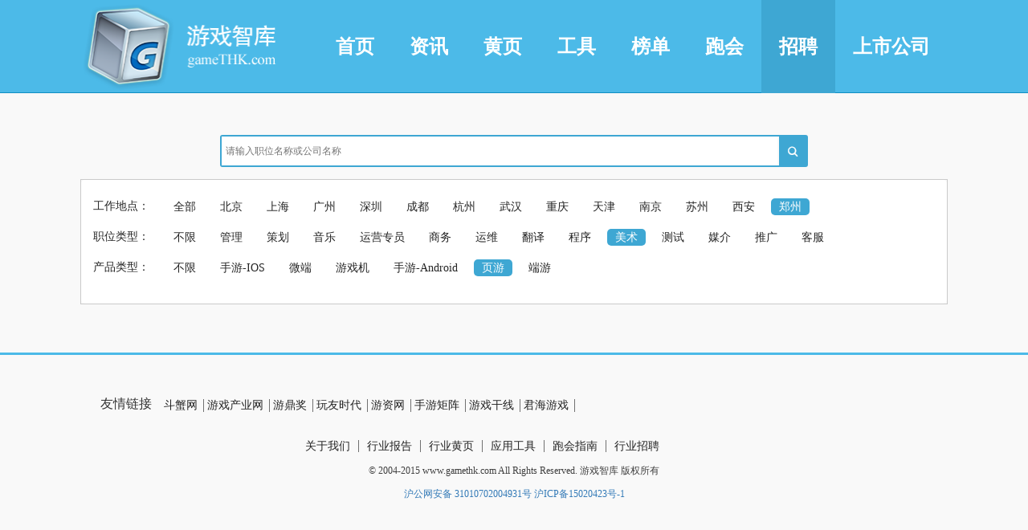

--- FILE ---
content_type: text/html; charset=utf-8
request_url: http://www.gamethk.com/Reclutament/index?job_type_id=9&city_id=353&product_type=5
body_size: 28500
content:
<!DOCTYPE html>
<html>
<head>
    <meta charset="utf-8">
    <meta name="viewport" content="width=device-width, initial-scale=1.0">
    <meta name="baidu-site-verification" content="Cbdcku4ZbZ" />
    <script type="text/javascript">
    var u = navigator.userAgent, app = navigator.appVersion;
    var isAndroid = u.indexOf('Android') > -1 || u.indexOf('Linux') > -1;
    var isiOS = !!u.match(/\(i[^;]+;( U;)? CPU.+Mac OS X/);
    var ohtml = document.getElementsByTagName('html')[0];

    if ( isiOS == true){
        ohtml.className = 'ios';
    }
</script>
<link href="/Public/css/main.css" rel="stylesheet">
<link href="/Public/css/pcgame.css" rel="stylesheet">
<link href="/Public/css/pcreset.css" rel="stylesheet">
<link href="/Public/css/pciconfont.css" rel="stylesheet">
<link href="/Public/css/idangerous.swiper.css" rel="stylesheet" >
<link href="/Public/css/jquery.bxslider.css" rel="stylesheet" >
<link href="/Public/css/bootstrap.min.css" rel="stylesheet" >
<link rel="stylesheet" href="/Public/css/swiper.min.css">
<link rel="shortcut icon" href="/Public/images/favicon.ico">
    <script type="text/javascript" src="/Public/js/jquery-1.11.2.min.js"></script>
<script src="/Public/js/idangerous.swiper.min.js"></script>
<script src="/Public/js/jquery.bxslider.min.js"></script>
<script src="/Public/js/tab.js"></script>
<script src="/Public/js/jquery.orbit.min.js"></script>
<script src="/Public/js/bootstrap.min.js"></script>
<script type="text/javascript" src="/Public/js/jquery.styleSelect.js"></script>
<script src="/Public/js/main.js"></script>
<script src="/Public/js/modernizr.js"></script>
<script src="/Application/Admin/View//Public/static/js/BluenAlert.js"></script>
<script src="/Application/Admin/View//Public/static/js/bluentool.js"></script>
<script src="/Application/Admin/View//Public/static/js/laz.js"></script>
<script src="/Application/Admin/View//Public/static/js/BluenURLJump.js"></script>
<script src="/Application/Admin/View//Public/static/js/BlueSubmit.js"></script>
<script src="/Application/Admin/View//Public/static/js/app.js"></script>
<script src="/Application/Admin/View//Public/static/js/ledyellowadd.js"></script>
<script src="/Application/Admin/View//Public/static/js/JsonView.js"></script>
<script src="/Application/Admin/View//Public/static/js/createSelect.js"></script>


	<title id ="title">游戏智库_GameTHK_专注行业趋势_关注资本动向</title>
	<meta name="keywords" content="游戏智库,游戏开发,VR游戏,游戏策划,游戏招聘,手游,电竞,游戏市场,游戏厂商">
	<meta name="description" content="传递业内智慧之声！我拥有给力的数据查询工具，详细的行业黄页信息，全面的各类跑会指南，迅捷的人才岗位讯息，实时的网游榜单排名。洞悉圈内需求，共享服务资讯，整合行业资源。">
    <script>
        (function()
        {
            var title = "[title]";
            if (title.indexOf('title') == -1)
            {
                var tobj = document.getElementById('title');
                tobj.innerHTML = title + ' ' + tobj.innerHTML ;
            }
        })();
    </script>
    <script>
        var _hmt = _hmt || [];
        (function() {
            var hm = document.createElement("script");
            hm.src = "//hm.baidu.com/hm.js?d80e685e306ef8beefd2cee285249c84";
            var s = document.getElementsByTagName("script")[0];
            s.parentNode.insertBefore(hm, s);
        })();
    </script>
	<script type="text/javascript">var cnzz_protocol = (("https:" == document.location.protocol) ? " https://" : " http://");document.write(unescape("%3Cspan id='cnzz_stat_icon_1260218459'%3E%3C/span%3E%3Cscript src='" + cnzz_protocol + "s95.cnzz.com/z_stat.php%3Fid%3D1260218459' type='text/javascript'%3E%3C/script%3E"));</script>
<style>
a[title|="站长统计"]{
display:none;}
</style>
</head>
<body>

<script src="/Application/Admin/View//Public/static/js/laz-nav.js"></script>
<script>
    var poLazBar = new lazNavBar();
    poLazBar.iconInit("/Public/images/logo.png").dataSourceInit(
            [
                {url:"/",text:"首页",tag:undefined},
                {url:"/news/type/0.html",text:"资讯",tag:/news\/[type|detail|index]/i,
                    clist:[ {url:"/news/type/0.html",text:"全部",tag:/(news\/index\/type_id\/0)|(news\/type\/0.html)|(news\/detail\/(.*)\/0)/},
                        {url:"/news/type/1.html",text:"市场分析",tag:/(news\/index\/type_id\/1)|(news\/type\/1.html)|(news\/detail\/(.*)\/1)/},
                        {url:"/news/type/2.html",text:"产品分析",tag:/(news\/index\/type_id\/2)|(news\/type\/2.html)|(news\/detail\/(.*)\/2)/},
                        {url:"/news/type/6.html",text:"游戏开发",tag:/(news\/index\/type_id\/6)|(news\/type\/6.html)|(news\/detail\/(.*)\/6)/},
                        {url:"/news/type/3.html",text:"产业年报",tag:/(news\/index\/type_id\/3)|(news\/type\/3.html)|(news\/detail\/(.*)\/3)/},
                        {url:"/news/type/4.html",text:"投融资报",tag:/(news\/index\/type_id\/4)|(news\/type\/4.html)|(news\/detail\/(.*)\/4)/},
                        {url:"/news/type/5.html",text:"企业财报",tag:/(news\/index\/type_id\/5)|(news\/type\/5.html)|(news\/detail\/(.*)\/5)/}]},
                {url:"/YellowLtd/",text:"黄页",tag:/(Yellow[Ltd|Product])|(yellow_[ltd|product])/,
                    clist:[{url:"/YellowLtd/",text:"企业黄页",tag:/(YellowLtd)|(yellow_ltd)/},
                        {url:"/YellowProduct/",text:"产品黄页",tag:/(YellowProduct)|(yellow_product)/}]},
                {url:"/ToolsCalculator/index",text:"工具",tag:/ToolsCalculator/i
                    ,clist:[
                    {url:"/ToolsCalculator/index",text:"手游流水计算器",tag:/\/ToolsCalculator\/index/},
                    {url:"/ToolsCalculator/YYindex",text:"页游流水计算器",tag:/\/YYindex/},
                    {url:"/ToolsCalculator/Integral",text:"积分墙",tag:/Integral/}
                ]},
                {url:"/Ranking/index",text:"榜单",tag:/Ranking/i
                    ,clist:[
                    {url:"/Ranking/index",text:"手游榜",tag:/Ranking\/index/},
                    {url:"/Ranking/RankingWebGame",text:"页游榜",tag:/RankingWebGame/},
                    {url:"/Ranking/RankingEndTour",text:"端游榜",tag:/RankingEndTour/},
                    {url:"/Ranking/RankingWebOpenService",text:"页游开服榜",tag:/RankingWebOpenService/},
                    {url:"/Ranking/RankingBaiDuHot",text:"百度热门榜",tag:/RankingBaiDuHot/}
                ]},
                {url:"/PaoHui/",text:"跑会",tag:/PaoHui/i},
                {url:"/Reclutament",text:"招聘",tag:/Reclutament\w*/},
                {url:"/Listcompany",text:"上市公司",tag:/Listcompany/i}
            ]).start();
    
</script>
<!-- JiaThis Button BEGIN -->
<script type="text/javascript" src="http://v3.jiathis.com/code/jiathis_r.js?move=0" charset="utf-8"></script>
<!-- JiaThis Button END -->


<article class="containerGame main1080">
    <div class="recruitmentPageRight center">
        <div class="recuitmentSearch">
            <div class="recuitmentSearchBorder">
                <form action="/Reclutament/index" method="get">
                    <input type="text" class="recuitmentSearchIpt left" placeholder="请输入职位名称或公司名称" name="search_value" value ='' id="recruitment_input_value">
                    <button type="submit" class="recuitmentSearchBtn right icon iconfont icon-sousuo1"> </button>
                </form>
                <div class=" clearFloat"> </div>
            </div>
        </div>
    </div>


        <div class="bdca">
            <div class="yellowSearchPingTai bgfff"  style="position: relative">
                <div class="mb10">
                    <span class="yellowSearchSpan  left font14px color24">工作地点：</span>
                    <ul class="kindUl left" id="pc_recuitment_city">
                        <!--<li><a href="?city=" >全部</a></li>-->

		                <li><a href="/Reclutament/?city_id=0&product_type=5&job_type_id=9"
                             >全部</a></li>

                        <li>
                                    <a href="/Reclutament/?city_id=1&product_type=5&job_type_id=9"
                                                                                >
                                    北京                                   </a>
                                </li><li>
                                    <a href="/Reclutament/?city_id=2&product_type=5&job_type_id=9"
                                                                                >
                                    上海                                   </a>
                                </li><li>
                                    <a href="/Reclutament/?city_id=3&product_type=5&job_type_id=9"
                                                                                >
                                    广州                                   </a>
                                </li><li>
                                    <a href="/Reclutament/?city_id=4&product_type=5&job_type_id=9"
                                                                                >
                                    深圳                                   </a>
                                </li><li>
                                    <a href="/Reclutament/?city_id=5&product_type=5&job_type_id=9"
                                                                                >
                                    成都                                   </a>
                                </li><li>
                                    <a href="/Reclutament/?city_id=6&product_type=5&job_type_id=9"
                                                                                >
                                    杭州                                   </a>
                                </li><li>
                                    <a href="/Reclutament/?city_id=7&product_type=5&job_type_id=9"
                                                                                >
                                    武汉                                   </a>
                                </li><li>
                                    <a href="/Reclutament/?city_id=8&product_type=5&job_type_id=9"
                                                                                >
                                    重庆                                   </a>
                                </li><li>
                                    <a href="/Reclutament/?city_id=11&product_type=5&job_type_id=9"
                                                                                >
                                    天津                                   </a>
                                </li><li>
                                    <a href="/Reclutament/?city_id=12&product_type=5&job_type_id=9"
                                                                                >
                                    南京                                   </a>
                                </li><li>
                                    <a href="/Reclutament/?city_id=13&product_type=5&job_type_id=9"
                                                                                >
                                    苏州                                   </a>
                                </li><li>
                                    <a href="/Reclutament/?city_id=14&product_type=5&job_type_id=9"
                                                                                >
                                    西安                                   </a>
                                </li><li>
                                    <a href="/Reclutament/?city_id=353&product_type=5&job_type_id=9"
                                    class="curr"                                            >
                                    郑州                                   </a>
                                </li>                    </ul>
                    <div class="clearFloat"> </div>
                </div>
                <!--<div style="display:none" id="otherCity" class="otherCityDiv">-->
                    <!--<ul class="kindUl" id="pc_other_city">-->
                        <!--<li><a href="?city=珠海">珠海</a></li>-->
                        <!--<li><a href="?city=宁波">宁波</a></li>-->
                        <!--<li><a href="?city=青岛">青岛</a></li>-->
                        <!--<li><a href="?city=厦门">厦门</a></li>-->
                        <!--<li><a href="?city=无锡">无锡</a></li>-->
                        <!--<li><a href="?city=常州">常州</a></li>-->
                        <!--<li><a href="?city=大连">大连</a></li>-->
                        <!--<li><a href="?city=沈阳">沈阳</a></li>-->
                        <!--<li><a href="?city=哈尔滨">哈尔滨</a></li>-->
                        <!---->
                        <!--<div class="clearFloat"> </div>-->
                    <!--</ul>-->
                <!--</div>-->
                <div class="mb10">
                    <span class="yellowSearchSpan left font14px color24">职位类型：</span>
                    <ul class="kindUl left" id="work_experience">
                        <li><a href="/Reclutament/index?job_type_id=0&city_id=353&product_type=5"
                                                            >不限</a></li>
                        <li><a href="/Reclutament/index?job_type_id=1&city_id=353&product_type=5"
                                                                    >
                                管理                               </a></li><li><a href="/Reclutament/index?job_type_id=2&city_id=353&product_type=5"
                                                                    >
                                策划                               </a></li><li><a href="/Reclutament/index?job_type_id=3&city_id=353&product_type=5"
                                                                    >
                                音乐                               </a></li><li><a href="/Reclutament/index?job_type_id=4&city_id=353&product_type=5"
                                                                    >
                                运营专员                               </a></li><li><a href="/Reclutament/index?job_type_id=5&city_id=353&product_type=5"
                                                                    >
                                商务                               </a></li><li><a href="/Reclutament/index?job_type_id=6&city_id=353&product_type=5"
                                                                    >
                                运维                               </a></li><li><a href="/Reclutament/index?job_type_id=7&city_id=353&product_type=5"
                                                                    >
                                翻译                               </a></li><li><a href="/Reclutament/index?job_type_id=8&city_id=353&product_type=5"
                                                                    >
                                程序                               </a></li><li><a href="/Reclutament/index?job_type_id=9&city_id=353&product_type=5"
                                class="curr"                                    >
                                美术                               </a></li><li><a href="/Reclutament/index?job_type_id=10&city_id=353&product_type=5"
                                                                    >
                                测试                               </a></li><li><a href="/Reclutament/index?job_type_id=11&city_id=353&product_type=5"
                                                                    >
                                媒介                               </a></li><li><a href="/Reclutament/index?job_type_id=12&city_id=353&product_type=5"
                                                                    >
                                推广                               </a></li><li><a href="/Reclutament/index?job_type_id=13&city_id=353&product_type=5"
                                                                    >
                                客服                               </a></li>                    </ul>
                    <div class="clearFloat"> </div>
                </div>
                <div class="mb10">
                    <span class="yellowSearchSpan left font14px color24">产品类型：</span>
                    <ul class="kindUl left" id="recuit_degree">
                        <li><a href="/Reclutament/index?product_type=0&city_id=353&job_type_id=9"
                                                            >不限</a></li>
                        <li><a href="/Reclutament/index?product_type=1&city_id=353&job_type_id=9"
                                                                      >手游-IOS</a></li><li><a href="/Reclutament/index?product_type=2&city_id=353&job_type_id=9"
                                                                      >微端</a></li><li><a href="/Reclutament/index?product_type=3&city_id=353&job_type_id=9"
                                                                      >游戏机</a></li><li><a href="/Reclutament/index?product_type=4&city_id=353&job_type_id=9"
                                                                      >手游-Android</a></li><li><a href="/Reclutament/index?product_type=5&city_id=353&job_type_id=9"
                                 class="curr"                                     >页游</a></li><li><a href="/Reclutament/index?product_type=6&city_id=353&job_type_id=9"
                                                                      >端游</a></li>                    </ul>
                    <div class="clearFloat"> </div>
                </div>
                <div class="clearFloat"> </div>
            </div>
        </div>
        
        <div class="recuitmentListPage mt30" id="job_list">
                    </div>

        <div class="clearFloat"> </div>
</article>


<script type="text/javascript">

function get_job () {
	var search_value = $('#recruitment_input_value').val();
        $.ajax({
            type:'GET',
            data: {'search_value':search_value},
            url: '/recruitment/pc_recuitment_search/',
            success: function(res){
			   if (res.result == 'success'){
			   	
			       show_data(res.data);
                }
            }
   	    }); 	
}

	function show_data (data) {
        if(data.length > 0){
            var joblist = '';
            for(i=0;i<data.length; i++){
            	if (i % 2 == 0) {
            		joblist = joblist + '<ul class="recuitmentListUl bgfff"><li><a href="/recruitment/pc_recruitment_detail/' + data[i][0] + '/" class="font18px color000 fwblod">' +
            		data[i][1] + '</a></li><li class="font16px color000 fwblod">' + data[i][2] + '</li><li class="font14px">薪资：<span class="font14px colore71f19">' + 
            		data[i][3] + '</span><span class="font14px pl30">经验： <span class="font14px color000">' + data[i][4] + 
            		'</span> </span></li><li class="font14px">公司性质： <span class="font14px color000">' + data[i][5] + '</span><span class="font14px pl30">公司规模：<span class="font14px color000">' +
            		data[i][6] +  '</span> </span></li><li class="font14px">工作地区： <span class="font14px color000">' + data[i][7] + 
            		'</span><span class="font14px pl30"> 学历：<span class="font14px color000">' + data[i][8] +  
            		'</span> </span></li><li> </li><li class="font14px color000">' + data[i][9] +  '发布</li><div class=" clearFloat"> </div></ul>';
            		
            	} else{
            		joblist = joblist + '<ul class="recuitmentListUl bgf1f1f1"><li><a href="/recruitment/pc_recruitment_detail/' + data[i][0] + '/" class"font18px color000 fwblod">' +
            		data[i][1] + '</a></li><li class="font16px color000 fwblod">' + data[i][2] + '</li><li class="font14px">薪资：<span class="font14px colore71f19">' + 
            		data[i][3] + '</span><span class="font14px pl30">经验： <span class="font14px color000">' + data[i][4] + 
            		'</span> </span></li><li class="font14px">公司性质： <span class="font14px color000">' + data[i][5] + '</span><span class="font14px pl30">公司规模：<span class="font14px color000">' +
            		data[i][6] +  '</span> </span></li><li class="font14px">工作地区： <span class="font14px color000">' + data[i][7] + 
            		'</span><span class="font14px pl30"> 学历：<span class="font14px color000">' + data[i][8] +  
            		'</span> </span></li><li> </li><li class="font14px color000">' + data[i][9] +  '发布</li><div class=" clearFloat"> </div></ul>';            		
            	};
            }
            
            $('#job_list').html(joblist);
        }
        else{
            $('#job_list').html('<div class="pd10 CompanyNews"><div class="mobile_rangk"><span class="mobile_rangk_num">'  +'没有符合您的职位'+'</span></div></div>');
        	}

    	};  
    	
  
</script>


<script type="text/javascript">
	var select_city = '{% if not city_name %}{% else %}{{ city_name }}{% endif %}';
	var select_experience = '{% if not work_experience %}{% else %}{{ work_experience }}{% endif %}';
	var select_degree = '{% if not select_degree %}{% else %}{{ select_degree }}{% endif %}';
	
	$().ready(function(){
		alinks = $('#pc_recuitment_city')[0].getElementsByTagName('a');
		otherlinks = $('#pc_other_city')[0].getElementsByTagName('a');
		experiencelinks = $('#work_experience')[0].getElementsByTagName('a');
		degreelinks = $('#recuit_degree')[0].getElementsByTagName('a');
		
		for (var i=0; i < alinks.length; i++) {
			text = alinks[i].innerHTML;
			var href_ = alinks[i].getAttribute('href');
  			new_href = href_ + '&experience=' + select_experience +'&degree=' + select_degree;
  			alinks[i].setAttribute('href', new_href);			
			if(select_city==''){
				alinks[0].setAttribute('class', 'curr');
			}
			
			if(select_city == text){
				alinks[i].setAttribute('class', 'curr');
			}
			else{
				alinks[i].setAttribute('class', '');
			}
			
		  };
		  
		for (var i=0; i < otherlinks.length; i++) {
			text = otherlinks[i].innerHTML;
			var href_ = otherlinks[i].getAttribute('href');
  			new_href = href_ + '&experience=' + select_experience +'&degree=' + select_degree;
  			otherlinks[i].setAttribute('href', new_href);			
			if(select_city==''){
				otherlinks[0].setAttribute('class', 'curr');
			}
			
			if(select_city == text){
				otherlinks[i].setAttribute('class', 'curr');
			}
			else{
				otherlinks[i].setAttribute('class', '');
			}
			
		  };		  
		  
		  
		
		for (var i=0; i < experiencelinks.length; i++) {
			text = experiencelinks[i].innerHTML;
			var href_ = experiencelinks[i].getAttribute('href');
  			new_href = href_ + '&city=' + select_city +'&degree=' + select_degree;
  			experiencelinks[i].setAttribute('href', new_href);
  			
  			if(select_experience==''){
  				experiencelinks[0].setAttribute('class', 'curr');
  			}
  					
			if(select_experience == text){
				experiencelinks[i].setAttribute('class', 'curr');
			}
			else{
				experiencelinks[i].setAttribute('class', '');
			}
			
		  };		  
			  
		
		for (var i=0; i < degreelinks.length; i++) {
			text = degreelinks[i].innerHTML;
			var href_ = degreelinks[i].getAttribute('href');
  			new_href = href_ + '&city=' + select_city + '&experience=' + select_experience;
  			degreelinks[i].setAttribute('href', new_href);
  			if (select_degree=='') {
  				degreelinks[0].setAttribute('class', 'curr');
  			};
  							
			if(select_degree == text){
				degreelinks[i].setAttribute('class', 'curr');
			}
			else{
				degreelinks[i].setAttribute('class', '');
			}
			
		  };		
		
	});
</script>

<script type="text/javascript">
		var select_function = '{% if not function_name %}{% else %}{{ function_name }}{% endif %}';
		$().ready(function(){
			
			alinks = $('#function_list')[0].getElementsByTagName('a');
			for (var i=0; i < alinks.length; i++) {
				text = alinks[i].innerHTML;
				
				if(select_function == text){
					alinks[i].setAttribute('class', 'curr');
				}
				else{
					alinks[i].setAttribute('class', '');
				}
				
			  };
			
		});
	
</script>

<script>
    var showMoreCity = document.getElementById('otherA');
    var otherCity = document.getElementById('otherCity');
    var ochildA = otherCity.getElementsByTagName('a');
    var otimer = null;
    showMoreCity.onmouseover = function (){
        clearTimeout(otimer);
        otherCity.style.display = 'block';
    };
    showMoreCity.onmouseout = function (){
       otimer =   setTimeout(function(){ otherCity.style.display = 'none';
        },500);
    };
    otherCity.onmouseover = function (){
        otherCity.style.display = 'block';
        clearTimeout(otimer);
    };
    otherCity.onmouseout = function (){
        otimer =   setTimeout(function(){ otherCity.style.display = 'none';
        },500);
    };


</script>

<script>
$(function (){
	var h2click = $('.publicCompanySidebar h2');
//	console.log(h2click)
//	var ulshow = $('.publicCompanySidebar h2').next('mobile_kind');
    for (var i in h2click){
//  	console.log(h2click[n]);
    	h2click.on('click',function(){
//  		console.log($(this))
    		$(this).next('ul').toggle();
    	  
    	})
    }
})
</script>

<footer class="pcFooter">
	<div class="main1080">
	<style>
		.friend_link
		{
			    width: 1030px;
				margin: 0 auto;
				margin-bottom:20px;
		}
		.friend_link span
		{
			    font-size: 16px;
    padding-top: 4px;
    width: 8%;
	display:block;
	float:left;
    line-height: 24px;
		}
		.friend_link ul
		{
			line-height: 30px;
			color: #e2e2e2;
			width: 92%;
	display:block;
	float:left;
		}
		.friend_link ul li a
		{
			    color: #232323;
    font-size: 14px;
    border-right: 1px solid #717171;
    padding: 0 7px;
    padding-left: 0px;
    margin-left: -3px;
		}
	</style>
		<div class ="friend_link">
			<span>友情链接</span>
		<ul class="footerCheckImg">
		<li><a href="https://www.douxie.cc" target="_blank">斗蟹网</a></li><li><a href="http://www.cgigc.com.cn/" target="_blank">游戏产业网</a></li><li><a href="http://www.youdingjiang.com" target="_blank">游鼎奖</a></li><li><a href="http://www.friendtimes.com.cn/" target="_blank">玩友时代</a></li><li><a href="http://www.gameres.com/" target="_blank">游资网</a></li><li><a href="http://shouyoujz.com/" target="_blank">手游矩阵</a></li><li><a href="http://http://www.gamerbbs.cn" target="_blank">游戏干线</a></li><li><a href="http://www.ijunhai.com/" target="_blank">君海游戏</a></li>			<div class="clearFloat"></div>
		</ul>
		
		</div>
		<div class="clearFloat"></div>
		 <ul class="footerNav">
			 <li><a href="/PCIndex/aboutUs">关于我们</a></li>
			 <li><a href="/news/type/0.html">行业报告</a></li>
			 <li><a href="/YellowLtd/">行业黄页</a></li>
			 <li><a href="/ToolsCalculator/index">应用工具</a></li>
			 <li><a href="/PaoHui/">跑会指南</a></li>
			 <li><a href="/Reclutament/">行业招聘</a></li>
			 <div class="clearFloat"></div>
		 </ul>
		<p class="footerCopyright">© 2004-2015 www.gamethk.com All Rights Reserved. 游戏智库 版权所有</p>
		<p class="footerCopyright">
			<a target="_blank" href="http://www.beian.gov.cn/portal/registerSystemInfo?recordcode=31010702004931">沪公网安备 31010702004931号</a>
			<a target="_blank" href="https://beian.miit.gov.cn/">沪ICP备15020423号-1</a>
		</p>
	</div>
</footer>

</body>
</html>

--- FILE ---
content_type: text/css
request_url: http://www.gamethk.com/Public/css/pcgame.css
body_size: 103421
content:
.pl70 {  padding-left:7%;}
.pr70 {  padding-right:7%;}
.color24 {color:#242424;}
.color4cbae8 {color:#4cbae8;}
.color82d851 {color:#82d851;}
.colore71f19 {color:#e71f19;}
.bdb2e7 { border-bottom: 2px solid #e7e7e7;}
.bdb1e7 { border-bottom: 1px solid #e7e7e7;}
.bdt1d9 { border-top: 1px solid #d9d9d9;}
.bdb1d9 { border-bottom: 1px solid #d9d9d9;}
.bdl1e8 { border-left: 1px solid #e8e8e8;}
.bde8 { border: 1px solid #e8e8e8;}
.bdb24cbae8 { border-bottom: 2px solid #4cbae8;}
.color24_80 {color:#242424; opacity: 0.8;}
.color24_50 {color:#242424; opacity: 0.5;}
.color000 {color:#000;}
.colore71f19 {color:#ea2a25;}
.italic {font-style: italic}
.style_flex { display: -webkit-box;
    display: -webkit-flex;
    display: -moz-box;
    display: -ms-flexbox;
    display: flex;
    display: box; }

.style_flex_1{-webkit-box-flex:1;
    -moz-box-flex:1;
    -webkit-flex:1;
    -ms-flex:1;
    flex:1;
}
.style_flex_2{-webkit-box-flex:2;
    -moz-box-flex:2;
    -webkit-flex:2;
    -ms-flex:2;
    flex:2;
}
.main1080 {width: 1080px;
    margin-left: auto;
    margin-right: auto;}

/*           nav                */
.pcNavBg {background: #4cbae8;height:116px; border-bottom: 1px solid #108ec2;line-height: 116px;margin-bottom: 52px;}
.logo {height: 107px;width: 250px;padding-top: 5px;}
.logo img {width: 100%;height: auto;}
.headerNav {position: relative;}
#nav li{
    float:left;
    height:116px;
}
#nav li a{
}
#nav li a span{
    float:left;
    line-height:116px;
    font-size:14px;
    font-weight:bold;
    color:#FFFFFF;
    text-decoration:none;
    display: block;
    height: 116px;
    font-size: 24px;
    padding: 0 22px;

}
/*#nav li a:hover {background:#49b2de;
    color:#fff;}*/
#nav li .nav_on span{  /*鼠标经过时变换背景，方便JS获取样式*/
    background:#3ea7d3;
    color:#fff;
    text-decoration:none;
}
#nav li .slip span{  /*鼠标经过时变换背景，方便JS获取样式*/
    background:#49b2de;
    color:#fff;
    text-decoration:none;
}
/*子栏目*/
.menu_con{
    width: 100%;
    text-align: center;
}

#menu_con a{
    display:inline-block;
    cursor:pointer;
    font-size: 16px;color:#3b3b3b;height:20px;line-height:20px; border-right: 1px solid #bebebe;margin-top:16px;padding:0 12px;margin-bottom: 16px;
}
#menu_con a:last-child {
    border-right: none;}
#menu_con a.curr {color:#4cbae8;}


/* end  nav */

/*  header */
.pcHeaderTop {
    background: #f4f4f4;
    height: 36px;
    border-bottom: 1px solid #b6b6b6;
    line-height: 36px;}
.backHome li,.loginRight li{float: left;}
.backHome li a{color:#3b3b3b;
    margin:0px 15px;height: 36px;line-height: 36px;}
.backHome li a i {color:#3b3b3b; margin-right: 5px;
    font-size: 14px;}
.loginRight li a { color:#f40101;margin:0px 5px;height: 36px;line-height: 36px;}
/* end  header */

/*  top search */
/*.pcSearchBorder { border: 2px solid #7c7c7c; border-radius:8px; -webkit-border-radius:8px; margin: 20px auto;width:688px;height: 34px;}*/

.gameHeaderDrop {padding: 0px;
    border-right: 1px solid #ccc; width: 50px;height: 25px;line-height: 25px;margin-top: 2px;margin-left: 5px;
    border-top: none;
    border-left: none;
    border-bottom: none;}
.HeaderSearchText {margin-top: 5px;}
.headerSearchBtn { border: none;height: 25px;line-height: 25px;width:100px;background: #D5D5D5;border-radius: 10px;-webkit-border-radius: 20px;  border: 1px solid #ccc; text-indent: 10px;}
.headerSearchBtn:focus {transition: width 1s ease-in-out ;-moz-transition: width 1s ease-in-out ; -webkit-transition: width 1s ease-in-out ;width: 200px;}
.searchBtn { text-align: center; height: 25px;line-height:25px; position: absolute;right: 5px;top: 2px;}
.searchBtn i {  font-size: 20px;color:#7c7c7c}
/* end top search */

/*  footer */

.pcFooter {
    border-top: 3px solid #4cbae8;
    margin-top: 30px;
    padding-top: 25px;}
.footerNav {width: 540px;
    margin-left: auto;
    margin-right: auto;
    margin-top: 25px;}
.footerNav li {
    float: left;}
.footerNav li a{color:#232323;
    font-size: 14px;
    border-right: 1px solid #717171;
    padding: 0 10px;}
.footerNav li:nth-last-child(2) a{
    border-right: none;}
.footerCopyright {
    text-align: center;
    font-size: 12px;color:#404040;margin: 15px auto;}
.footerCheckImg {width: 522px;
    margin-left: auto;
    margin-right: auto;}
.footerCheckImg li a{
    float: left;
    margin:10px 7px;overflow: hidden}
.footerCheckImg li a img {width: 100%;
    height: auto;}


/* end footer */


/* banner                 */
.bannerBox01 { border: 1px solid #ccc; width: 355px;height: 353px; position: relative;overflow: hidden;}
.bannerBox01 a img {width: 355px;height: 353px;}
.bannerBox03 .bannerBox01Title {text-align:left; padding: 0 10px;}
.bannerBox01,.bannerBox02,.bannerBox03 {position: relative;}
.bannerBox01Title p{
    position: absolute;width: 100%;
    left: 0px;bottom: 0px;height: 50px;
   color:#fff; text-align: center;z-index: 1;}
.bannerBox01Title:after { position: absolute;width: 100%;
    left: 0px;bottom: 0px;height: 50px;
    background: #000;opacity: 0.5;filter: alpha(opacity:50); content: '';}
.lh50 {line-height: 50px;}
.lh25 {line-height:25px;}

.bannerBox02  {width: 525px; height: 353px; margin: 0 auto;
    overflow: hidden;}
.bannerBox03 {width:180px;height: 166px;overflow: hidden; position: relative;}
.bannerBox03 img {width: 100%;height: auto;}
/* banner   scroll img          */
.orbit-wrapper { position: relative; margin: 0 auto; }
#featured { position: relative; width: 525px; height: 353px; overflow: hidden; background: #fff url(../images/loading.gif) 50% no-repeat; }
#featured a img {width: 535px;height: 353px;}
.orbit > img { display: none; position: absolute; top: 0; left: 0; border: 0 none; }
.orbit > a { display: none; position: absolute; top: 0; left: 0; line-height: 0; border: 0 none; }
.orbit > div { position: absolute; top: 0; left: 0; width: 100%; height: 100% }
.orbit-item { background-color: #f5f5f5; }

/* 标题 */
.orbit-caption { display: none; position: absolute; left: 0; bottom: 0; z-index: 10; width: 100%; height: 50px; font: 14px/50px "Microsoft Yahei"; text-align: center; color: #fff;  background: #000;opacity: 0.5;filter: alpha(opacity:50);}
.orbit-caption>span {position: absolute; left: 0; bottom: 0; z-index: 10; width: 100%; height: 50px; font: 14px/50px "Microsoft Yahei"; text-align: center; color: #fff;z-index: 99;}

/* 导航 */
.orbit-bullets { position: absolute; z-index: 1000; list-style: none; bottom: 0px; left: 50%; margin: 15px 0 15px -50px; padding: 0; }
.orbit-bullets li { float: left; margin: 0 5px; cursor: pointer; width: 10px; height: 10px; overflow: hidden; text-indent: -9999px; background-color: #000; }
.orbit-bullets li.active { background-color: #49CFF1; }
.orbit-bullets li.has-thumb { background: none; width: 100px; height: 75px; }
.orbit-bullets li.active.has-thumb { background-position: 0 0; border-top: 2px solid #000; }
.slider-nav { display: block }
.slider-nav span { width: 75px; height: 75px; text-indent: -9999px; position: absolute; z-index: 1000; bottom: 0; cursor: pointer; }
/*.slider-nav span.right { background: url(../images/arrow.png) right 0; right: 0; }*/
/*.slider-nav span.left { background: url(../images/arrow.png) 0 0; left: 0; }*/
.slider-nav span.right:hover { background-position: right bottom; }
.slider-nav span.left:hover { background-position: 0 bottom; }

/* 定时器 */
/*.timer { width: 40px; height: 40px; overflow: hidden; position: absolute; top: 10px; right: 10px; opacity: .6; cursor: pointer; z-index: 1001; }
.rotator { display: block; width: 40px; height: 40px; position: absolute; top: 0; left: -20px; background: url(../images/rotator-black.png) no-repeat; z-index: 3; }
.mask { display: block; width: 20px; height: 40px; position: absolute; top: 0; right: 0; z-index: 2; overflow: hidden; }
.rotator.move { left: 0; }
.mask.move { width: 40px; left: 0; background: url(../images/timer-black.png) repeat 0 0; }
.pause { display: block; width: 40px; height: 40px; position: absolute; top: 0; left: 0; background: url(../images/pause-black.png) no-repeat; z-index: 4; opacity: 0; }
.pause.active { background: url(../images/pause-black.png) no-repeat 0 -40px; }
.timer:hover span.pause, span.pause.active { opacity: 1; }*/

/*   end   banner   scroll img          */


/*  index */


/*  leftContainer                  */
.leftContainer {width: 64.81%;}
.newsBox {width: 100%;}
.newsImgBox {width: 168px;height: 116px;overflow: hidden;margin-right: 20px;}
.newsImgBox img {width: 100%;height: auto;}
/*.newsImgBox:hover img {opacity: 50;transition: opacity 2s ease-in;}*/
.newsBox01 { padding-top:20px;padding-bottom: 20px; padding-left: 15px;display: inline-block; border-bottom: 2px dashed #d2d2d2;
    width: 100%;}
/*.newsBox01:hover .newsImgBox img {width: 120%;height: auto;transition: all 1s ease-in-out; -webkit-transition: all 1s ease-in-out; -moz-transition: all 1s ease-in-out;transfrom:scale{2,2};-webkit-transfrom:scale{2,2};-moz-transfrom:scale{2,2};}*/
.newsBox02 {padding:38px 34px 38px 40px; }
.newsTextBox {width: 72%;}
.pcIndexItem {border-bottom: 1px solid #e4e4e4;}
.pcIndexItem.bgfff {    transition: box-shadow 1s;
    -webkit-transition: box-shadow 1s;
    -moz-transition: box-shadow 1s;
    -o-transition: box-shadow 1s;}
.pcIndexItem.bgfff:hover {-webkit-box-shadow: 0 4px 8px rgba(0, 0, 0, 0.2);
    box-shadow: 0 4px 8px rgba(0, 0, 0, 0.2);}
.pcHomePage .pcIndexItem .newsTextBoxSource {padding: 15px 0px 15px 15px;}
.pcHomePage .newsTextBox .newsBox01Title {height: 44px;line-height: 22px; padding-right: 18px; overflow: hidden;white-space: normal;}
/*            rightContainer                  */
.bgfb{background: #fbfbfb;}
.rightContainer {width:33.33%;}
.sidebar01 {width: 100%;}
.downloadApp {background: #fff; border-radius: 5px; -webkit-border-radius: 5px;padding: 12px 0px;
    border: 1px solid #dcdcdc;}
.downloadAppBtn img{ width: 146px;  height: 60px;  margin-left: auto;  margin-right: auto;}
.sidebar01Logo {margin-bottom: 16px;}
.newsBox01Title {width: 100%;overflow:hidden;
    text-overflow: ellipsis;-webkit-text-overflow: ellipsis;white-space: nowrap;}
.sidebar02Item01 .newsBox01Title:hover {color:#4cbae8;}
.sidebar02Item01 {padding: 18px 10px;display: block;}
/*.sidebar02Item01:hover,.bestNewsItem01:hover {background: #eee;}*/
.bestNewsItem01 {padding:12px 10px;display: block;}
.bestNewsItem01 h4:hover {color:#4cbae8;}
.newsBox01P {height:44px;line-height: 22px;overflow: hidden; padding-right: 22px;}
.adImg {width:700px;height: 90px;overflow: hidden;display: inline-block}
.adImg img{width:100%;height: auto;}
/*.adImg:hover img {width: 120%;height: auto;transition: width 1s ease-in-out;-webkit-transition: width 1s ease-in-out; -moz-transition: width 1s ease-in-out;}*/
.newsTextBoxSource i {font-size: 10px;color:#666;}
.reportDetailTitle .reportDetailH4 {width: 90%; padding: 0px 5%;}
/*           tab                  */

.lanrenzhijia{ width:100%;}
.lanrenzhijia .tab a{ display:block;padding: 20px 15px 12px; float:left; text-decoration:none;color:#242424; opacity: 0.5;
    font-size: 14px;}
.lanrenzhijia .tab a.on{ color:#333;text-decoration:none;
    font-size: 14px;
    opacity: 1;}
.lanrenzhijia .content{ overflow:hidden; width:340px; height:820px; position:relative;}
.lanrenzhijia .content ul{ position:absolute; left:0; top:0;}
.lanrenzhijia .content li{ width:340px; float:left;}
.lanrenzhijia .content li p{ padding:10px;}

.lanrenzhi{ width:100%;}
.lanrenzhi .tab a{ display:block; padding: 20px 15px 8px; float:left; text-decoration:none;color:#242424; opacity: 0.5;
    font-size: 14px;}
.lanrenzhi .tab a.on{ color:#333;text-decoration:none;
    font-size: 14px;
    opacity: 1;}
.lanrenzhi .content{ overflow:hidden; width:340px; height:1078px; position:relative;}
.lanrenzhi .content ul{ position:absolute; left:0; top:0;}
.lanrenzhi .content li{ width:340px; float:left;}
.lanrenzhi .content li p{ padding:10px;}

.lanrenLiuShui { width:100%;
    background: #fff;}
.lanrenLiuShui .tab {
    width: 80%;
    margin: 0 auto;
    border: 1px solid #e8e8e8;}
.lanrenLiuShui .tab a{ display:block; float:left; text-decoration:none;color:#858585; font-size: 16px;width: 50%; height: 50px;line-height: 50px;
    text-align: center;}
.lanrenLiuShui .tab a.on{ color:#fff;text-decoration:none;font-size: 16px;
    background: #4cbae8;
    border-bottom: 3px solid #4392b1;}
.lanrenLiuShui .content{ overflow:hidden; width:340px; height:200px; position:relative;}
.lanrenLiuShui .content ul{ position:absolute; left:0; top:0;}
.lanrenLiuShui .content li{ width:340px; float:left;}
.lanrenLiuShui .content li p{ padding:10px;}

.sidebar02Box .bgfff,.sidebar02Box {
    padding-left: 20px;}

.sidebatH2 {
    padding-top: 20px;}
.slideTxtBox{ width:100%;}
.slideTxtBox .hd{ height:38px; line-height:38px;position:relative; width: 80%;}
.slideTxtBox .hd>ul{   position:absolute; left:0px; top:0px; height:38px; width: 100%;}
.slideTxtBox .hd>ul>li{ float:left; cursor:pointer;  width: 25%;text-align: center;border-top:1px solid #ccc; border-bottom:1px solid #ccc; border-right:1px solid #ccc;height:38px; line-height: 38px; font-size: 14px;color:#000;}
.slideTxtBox .hd>ul>li.on{ height:38px; line-height: 38px;background:#4cbae8;color:#fff;}
.slideTxtBox .hd>ul>li:nth-last-child(2){border-radius: 0px 10px 0px 0px; -webkit-border-radius: 0px 10px 0px 0px;}
.slideTxtBox .hd>ul>li:first-child{border-left:1px solid #ccc;
    border-radius: 10px 0px 0px 0px; -webkit-border-radius: 10px 0px 0px 0px;}
.slideTxtBox .bd>ul{ zoom:1;  margin:0px 20px;}
.slideTxtBox .bd {
    border-radius:10px;-webkit-border-radius:10px;}
.canclepd20 .slideTxtBox .bd>ul{ zoom:1;  margin:0px;}

.liuShuiSelectBorder {
    position: relative;width: 100%; height: 38px;}
.toolsFormBtn {
    position: absolute;right:-1px;top:0px;
    background:linear-gradient(top,#efba09,#ec8401);background:-webkit-linear-gradient(top,#efba09,#ec8401);height: 37px;line-height: 37px;display: inline-block;width: 31px;
    border-radius: 0 10px 10px 0px;-webkit-border-radius: 0 10px 10px 0px;}
.toolsFormBtn>i{ border-top: 5px solid #fff; border-left: 5px solid transparent;border-right: 5px solid transparent;width: 0;height: 0;position: absolute;left:10px;top:17px;}
.toolsFormBtn02 {position: absolute;right:1px;top:1px;height: 36px;line-height: 36px;display: inline-block;width: 31px;border-radius:5px;-webkit-border-radius:5px; border: 1px solid #c6c6c6;background: #ebebeb;z-index: 101;}
.ToolsFormNum {font-size: 18px;color:#999999;}
.ToolsFormNum .liuShuiBorder02 {width: 70%; margin-right: 10px;}
.toolsFormBtn02>i{ border-top: 5px solid #ed8a02; border-left: 5px solid transparent;border-right: 5px solid transparent;width: 0;height: 0;position: absolute;left:10px;top:17px;}
.tongDao {
    background: #fff;
    border-left: 1px solid #ccc;
    border-right: 1px solid #ccc;
    border-bottom: 1px solid #ccc;
    width: 100%;
    border-radius:5px;-webkit-border-radius:5px; -moz-border-radius:5px;overflow-y: auto;overflow-x: hidden;height: 38px;z-index: 1000;
    box-shadow: inset 2px 2px 3px #ccc;
    -webkit-box-shadow: inset 2px 2px 3px #ccc;
    border-radius: 5px;
    -webkit-border-radius: 5px;
}
.tongDao li {height: 30px;line-height: 30px;
    font-size: 14px;
    text-align: left;padding-left: 10px;}

.moreBtn,.sidebatH2>a {font-family: '宋体';
    padding-right: 10px;}
/*        end   tab                  */

.sidebar03Item01 {padding: 20px 10px;}
/*.sidebar03Item01:hover .sidebar03Bd {border-radius: 50%;-webkit-border-radius: 50%; transition: border-radius 0.5s ease-in-out;}*/
.sidebar04Item01 {padding: 30px 10px;}
.sidebar04Item01>h4{line-height: 20px;}
.sidebar04Item01>strong,.sidebar03Item01>strong {width: 20px;}
.sidebar03Item01 .newsBox01Title {line-height: 20px;}
.sidebar03Str {line-height: 20px;height: 20px;font-weight: bold;margin-right:36px;}
.sidebar03Bd:hover {transform: translate(100px);}
.sidebar03Bd {width:66px;height: 66px;overflow:hidden;border: 1px solid #ccc;border-radius:10px; -webkit-border-radius:10px; margin-right:30px;transform: translate(0px);}
.sidebar03Bd img {width: 100%; height: auto;}




.bdItem .sidebar03Item01 {padding: 20px 10px; line-height: 66px;}
.bdItem .sidebar03Item01 strong,.bdItem .sidebar03Item01 .binding360{line-height: 66px;}

.indexRightWidget .cd-tabs-navigation>li {width:25%;}
.indexRightWidget .cd-tabs-navigation>li>a {background: none !important;border: 0px;height:40px;color:#666666;line-height: 40px;}
.indexRightWidget .cd-tabs-navigation>li:first-child>a {border: 0px;}
.indexRightWidget .cd-tabs-navigation a.selected {color:#000000;background: none !important;}
.indexRightWidget .cd-tabs-navigation a:hover {color:#000000;}
.no-touch .indexRightWidget .cd-tabs-navigation a:hover {
color:#000000;
}
.liuShuiBorder {
    border: 1px solid #ccc;text-align: left;padding-left: 20px;color:#000;
    border-radius: 5px; -webkit-border-radius: 5px;  box-shadow: inset 2px 2px 3px #ccc;  -webkit-box-shadow: inset 2px 2px 3px #ccc; height:38px;line-height: 38px;width: 100%;
    -webkit-appearance: none;
    -moz-appearance: none;
    appearance: none; }
.liuShuiBorder input,.liuShuiBorder02 input {
    border: none;color:#000;}
.liuShuiBorder02 {border: 1px solid #c6c6c6;text-align: left;padding-left: 20px;color:#adadad;border-radius: 5px; -webkit-border-radius: 5px;height:38px;line-height: 38px;width: 100%;font-size: 16px;-webkit-appearance: none;-moz-appearance: none;appearance: none; }
    
.liuShuiInput {width: 80%;margin: 26px auto;}
.liuShuiBtn {
    background:url("../images/searchbtn.png") no-repeat;width:124px;height: 42px; border: none;}
.backTop {position: fixed;bottom: 5%;right: 5%; color:#333;background: #fff;padding: 10px; text-align: center;}
.backTop i { font-size: 30px;color:#4cbae8}
.sharePublic {position: fixed;bottom: 13%;right: 5%; color:#333;background: #fff;padding: 10px 21px;text-align: center;}
.sharePublic i {font-size: 25px;color:#4cbae8;}
/*         report                 */
.gameReportPage {width: 550px;margin-left: auto;margin-right: auto;text-align: center;}
.gameReportPage .pagination li a{margin: 0 5px;}
.gameReportPage .pagination>li>a,.gameReportPage .pagination>li>span {border: none;border-radius: 5px;-webkit-border-radius: 5px;color:#000;}
.pagination>li>a span {
    font-size: 18px;}
.gameReportPage .pagination>.active>a,.gameReportPage .pagination>.active>a:focus,.gameReportPage .pagination>.active>a:hover,.gameReportPage .pagination>.active>span,.gameReportPage .pagination>.active>span:focus,.gameReportPage .pagination>.active>span:hover{color:#fff;}

.mt65 {margin-top: 65px;}
/*.reportArticle a:first-child {padding-top: 0px;}*/
.sidebar02Box .indexmt48 {margin-top: 43px;}
/*         report_detail                 */

.reportDetailH4 {width: 90%;line-height: 30px;}
.reportDetailContent {padding: 40px 50px; line-height: 30px;min-height: 700px;}
.reportDetailContent img {max-width: 100%;height: auto;display:block;margin:0 auto;}
.reportDetailBottomWeixin {padding:30px 50px;}
.bestNewsBox01H4 {height: 40px;line-height: 20px; margin: 0px;}
.cd-tabs .cd-tabs-navigation>li.webGameOpenDiv>a,.webGameOpenDiv{border-radius: 10px 10px 0px 0px; -webkit-border-radius: 10px 10px 0px 0px ;}
.reportDetailContent p{text-indent: 0px;font-size: 16px; line-height: 30px;}
.reportDetailContent strong,.reportDetailContent  span{font-size: 16px; }
.reportDetailContent p strong, .reportDetailContent  p span{font-size: 16px; }
.reportDetailContent>div {text-indent: 20px;font-size: 16px; line-height: 30px;}
/*         yellow                */

#mobile_netbar01 a:nth-child(1) strong,#mobile_netbar02 a:nth-child(1) strong {color:#e71f19;}
#mobile_netbar01 a:nth-child(2) strong,#mobile_netbar02 a:nth-child(2) strong {color:#e71f19;}
#mobile_netbar01 a:nth-child(3) strong,#mobile_netbar02 a:nth-child(3) strong {color:#e71f19;}
#mobile_net01 a:nth-child(1) strong,#mobile_net02 a:nth-child(1) strong,#mobile_net03 a:nth-child(1) strong {color:#e71f19;}
#mobile_net01 a:nth-child(2) strong,#mobile_net02 a:nth-child(2) strong,#mobile_net03 a:nth-child(2) strong {color:#e71f19;}
#mobile_net01 a:nth-child(3) strong,#mobile_net02 a:nth-child(2) strong,#mobile_net03 a:nth-child(3) strong {color:#e71f19;}
.yellowSearchBox {box-shadow: 2px 2px 4px #DFD8D8,-2px -2px 1px #E4E3E3;-webkit-box-shadow: 2px 2px 4px #DFD8D8,-2px -2px 1px #E4E3E3;
    border-radius: 5px;-webkit-border-radius: 5px;}
.bge2e2e2 {background: #e2e2e2;}
.yellowSearchSpan {padding: 5px;
    border-radius: 5px; -webkit-border-radius: 5px;}
.yellowSearchPingTai {padding:20px 10px;
    border-radius: 5px;-webkit-border-radius: 5px;}
.yellowSearchPingTai .kindUl {width:84%;}
.yellowSearchPingTai .otherCityDiv .kindUl {width:100%;}
.kindUl {padding-left: 10px;width:88%;}
.kindUl li {float: left;margin:6px 5px;}
.kindUl li a {padding: 3px 10px;
    border-radius: 5px;-webkit-border-radius: 5px;color:#242424;
    font-size: 14px;}
.kindUl li a {
    position: relative;}
.kindUl li a:hover {background: #3ea7d3;color:#fff; }
#otherA:hover {background: none;color:#242424;}
.kindUl li a:last-child i {width: 0;height: 0;
    border-top: 5px solid #f58a00;
    border-left: 5px solid transparent;
    border-right: 5px solid transparent;content: '';
    position: absolute;right:-13px;top:10px;}
.kindUl li a.curr { background: #3ea7d3;color:#fff;}
.kindUl li a:hover i{ -webkit-transform:rotate(180deg);-moz-transform:rotate(180deg);-ms-transform:rotate(180deg);transform:rotate(180deg);  transition: all .2s ease-out,color .1s ease-out;}
.yellowImgBox {  width: 120px;
    height: 120px;
    overflow: hidden;
    margin-right: 20px;
    border: 1px solid #F3F1F1;}
.yellowImgBox img {width: 100%;height: auto;}
.yellowItem>a{background: #fff;
    margin: 10px 0px;transition:box-shadow 1s ;-webkit-transition:box-shadow 1s;-moz-transition:box-shadow 1s;-o-transition:box-shadow 1s;}
.yellowItem>a:hover{-webkit-box-shadow: 0 4px 8px rgba(0, 0, 0, 0.2);
    box-shadow: 0 4px 8px rgba(0, 0, 0, 0.2);}

.productInData {margin: 0px 10px 20px;
    background: #4cbae8;display:block;color:#fff;padding: 20px 57px;
    border-radius: 5px;-webkit-border-radius: 5px; box-shadow: 0px 2px 0px #108ec2;letter-spacing:7px;}
    .productInData img {margin-right: 20px;}
.productInData:hover {background: #3DA6D2;}
.productInData i {
    font-size: 60px; margin-right: 10px;}
/*         yellow   detail             */
.mb18 {margin-bottom: 18px;}
.companyDetailLogo {width: 150px; height: 150px;overflow: hidden;margin:0px 40px 40px 40px;}
.companyDetailLogo img {width: 100%; height: auto;}
.companyDetailInfo {width: 78%;}
.companyDetailInfoUl li {width: 50%; float: left;line-height: 25px;overflow: hidden; text-overflow: ellipsis; white-space: nowrap;}
.companyDetailInfoUl li,.companyDetailInfoUl li span {
    font-size: 14px;color:#242424;}
.companyDetailInfoUl li span,.companyDetailInfoUl li a {padding-left: 15px;}
.companyDetailInfoUl li a {
    font-size: 14px;}
.companyNameP {height: 35px;line-height: 35px;}
.companyInstr {padding: 20px 40px; line-height: 30px; }
.companyInstr p {
    font-size: 14px;color: #242424;line-height: 30px;}
.companyInstr p span {line-height: 30px;}
.companyDetailTextH2 span {line-height: 30px;}
.companyDetailImgBox li{width: 25%; float: left;
    text-align: center; margin: 20px auto;}
.companyDetailImgBox li>img {width: 210px;height: 210px;}
.companyDetailImgBox li>div {height: 30px; line-height: 30px;
    font-size: 18px;color:#242424;}
.PCyellowAddressSpan {width: 80%; padding-right: 3%;display: inline-block;}
.productDetailPageImgScroll {width: 640px;height: 480px;margin: 20px auto;overflow: hidden;}
.bgfff{background: #FFFFFF;}

.companyDetailPage>p{font-size: 14PX;text-indent: 20px;color:#242424;padding: 20px 40px;line-height: 30px;}
.pcConferenceDetailText img {
    }
/*         client page          */
.clientYellowPageUl { width: 100%}
.clientYellowPageUl li {  float: left; width:50%;margin-top: 10px;}
.clientYellowPageUl li:nth-child(2n-1) {width: 49%;border-right: 1px solid #ccc;}
.clientYellowPageUl li a {padding:30px; }
.clientYellowPageUl li a:hover { background: #eee; }
.clientYellowImgBox {width: 160px; height: 90px;overflow: hidden;  background: #000; margin-right: 20px}
.clientYellowImgBox  img{width: 100%; height:auto;}
.slideTxtBox .hd ul li {background: #fff;}
.paohuiDetailText {padding: 40px 50px;}
.paohuiDetailText p {}
.paohuiDetailText p,.paohuiDetailText p span {text-indent: 20px;font-size: 16px; line-height: 30px;color:#2a3a40;}
.paohuiDetailText p span img {max-width:100%; height: auto;}
/*         conference  list          */
.pcConferenceListPage {padding: 29px 20px;
    border-radius: 5px;-webkit-border-radius: 5px;}
.pcConferenceItemLeft {width: 28%;
    text-align: center;}
.pcConferenceItemRight {padding-left: 30px;width: 72%;}
.pcConferenceItemImg  img{width: 100%;height:auto;}
.ConferenceDay {color:#f15c58;
    font-size: 88px;}
.pcConferListBigImg {width: 438px; height: 150px;overflow: hidden;}
.pcConferListBigImg img {}
.pcConferenceDetailText { padding: 20px;}
.pcConferenceDetailPageImg {width: 100%;height:310px;overflow: hidden;
    background: #ccc; }
.pcConferenceDetailPageImg img{width: 100%;height:auto;}
p[class='pcConferenceDetailTextP']{
    font-size: 14px;color:#000; line-height:25px;}
.confernceMapImg {width: 100%; height: 250px;overflow: hidden}
.confernceMapImg img {width: 100%; height:auto;}


/*        integral wall        */

.pcIntegralPageLeft {width:366px;}
.pcIntegralPageRight  {width: 692px;}
.pt70 {padding-top: 70px;}
.toolsPs {padding: 20px 30px;}
.pieEcharts,#integ_pricerange { border-radius: 5px; -webkit-border-radius: 5px;}
.integ_table_h5 {height: 50px;line-height: 50px;color:#fff;
    font-size: 14px;
    background: #4cbae8;
    border-radius: 5px;-webkit-border-radius: 5px; padding-left: 20px;}
.integralBottomUl li{width: 31%; margin-right: 3%; float: left;border: 1px solid #DFD9D9;border-radius: 5px;-webkit-border-radius: 5px;margin-bottom: 18px;background: #fff;}
.integralBottomUl li:nth-child(3n){ margin-right: 0;}
.pd19 {padding: 19px;}
.integralBottomUl .integ_pice_range {width: 23%;text-align: center;}
.integralBottomLeft {width: 77%; border-right:1px solid #D3D3D3;}
 .integralBottomUl .tools_article_left img {width: 100%;height: auto;
    border-radius: 5px;-webkit-border-radius: 5px; }
.integralBottomUl .tools_article_rightext_h3 {font-size:1.4rem;color:#000;margin-bottom: 0px;overflow: hidden}
.integralBottomUl .tools_article_rightext {width: 70%;}

/*      web form      */
.bdrdues10 {border-radius: 10px;-webkit-border-radius: 10px;}
.webFromDian {width: 5px;height: 5px;
    border-radius: 10px; -webkit-border-radius: 10px;display: inline-block; margin-right: 10px;
    background: #82d851;}
.tools_search_qudao {
    padding: 45px 88px;width: 100%;}
.tools_search_qudao01 {margin-bottom: 20px;}
.toolsMobileView {padding: 0px 88px 30px;}

/*      web result    */
.toolsResultPageTopTable {width: 100%;}
.toolsResultPageTopTable tr td{padding: 14px 0px;}
.width20{width: 20%;}
.width70{width: 70%;}
.Bgebebeb{
    background: #ebebeb;}

.colorff0000 {color:#ff0000;}

.toolsResultPageH4 { border-radius: 10px 10px 0px 0px; -webkit-border-radius: 10px 10px 0px 0px;
    background: #ebebeb;
    padding: 18px 0px 18px 18px;}
.toolsMingArrow::before {}

/*      recuitment list page     */
.recruitmentPageLeft {width: 328px;}
.recruitmentPageRight {width: 732px;}
.center {
    margin-left:auto;margin-right: auto;}
.recruiJobName {padding: 20px;}
.recruiJobNameUl li {float: left;width: 50%;}
.recruiJobNameUl li a {font-size: 12px;color:#686868;letter-spacing: 1px; margin: 9px 5px;display: inline-block;}
.recruiJobNameUl li a:hover,.recruiJobNameUl li a:focus,.recruiJobNameUl li a.curr {color:#108ec2;}

.recuitmentSearch {width:100%;
    margin: 0px auto 15px;}
.recuitmentSearchBorder {border: 2px solid #3ea7d3;border-radius: 3px;-webkit-border-radius: 3px;}
.recuitmentSearchIpt {width: 95%;border: none;height: 36px; line-height: 36px;}
.recuitmentSearchBorder
.recuitmentSearchBtn {background: #3ea7d3;width:34px; height: 36px;color:#fff;text-align: center;border: 0px;}
.recuitmentSearchBtn i {
    font-size: 26px; line-height: 36px;}
.recruitmentPageRight .yellowSearchPingTai .kindUl {
    width: 92%;}
.recuitmentListUl {padding: 30px 30px 15px;}
.recuitmentListUl li{width:25%;float: left;
    margin-top: 30px;
    margin-bottom: 18px;overflow: hidden;white-space: nowrap;text-overflow: ellipsis;-webkit-text-overflow: ellipsis;}
.recuitmentListUl li a:hover {color:#3ea7d3;}
ul.recuitmentListUl li:last-child {margin-bottom: 0px;}
.bgf1f1f1 {background: #f1f1f1;}
.bdca {border: 1px solid #cacaca;}
.otherCityDiv {
    position: absolute;background: #fff;width:auto;line-height:30px;top:68px;left:105px;border-left: 1px solid #ccc; border-right: 1px solid #ccc;border-bottom: 1px solid #ccc;z-index: 10; padding-top: 15px;}

/*      recuitment deatil page     */
.bg4cbae8 {background: #4cbae8;}
.recruitmentDetailCompanyTop  .iconfont.icon-tagfill,.pcRecruit_tab .iconfont.icon-tagfill{
    font-size: 24px;color:#DEDDDD;}
.recruitmentDetailCompanyTop p {
    margin: 10px 0;}
/*     publicCompanyList page     */


.pd10 {padding: 10px;}
.companyProductName {width: 19%;padding: 10px;background:#fff7cc;text-align: center; color:#686868; font-size: 20px;line-height: 30px; margin: 10px;}
/*.companyProductName p {font-size: 20px; color:rgb(104,104,104);}*/
.companyOl {width: 70%;margin-top: 15px;}
.companyOl li {width: 33%;height: 40px;line-height: 40px;float: left;
    font-size: 14px;color:#686868;}
.companyOl li>strong {padding-left: 10px;}

.CompanyNews {width: 100%;display: block; padding: 0 20px;}
.mobile_rangk {border-bottom: 1px solid #ebebeb;}
.CompanyNews:hover {background: #FBFBFB;}
.mobile_rangk_num {width: 20%;height: 76px;line-height: 76px;color:#bbb;font-size: 14px;}
.companyDataLogo {width:144px;height: 86px;overflow:hidden;}
.companyDataLogo img{width:100%;height:auto;}
.CompanyDataPage {padding: 20px;}
.companyDataInfo {padding: 20px;}
.conference_det_p2 {width:70%;}
.conference_det_p2 tr td{color:#252525; font-size: 14px;height: 30px;line-height: 30px;}
.sidebar03ItemBox a:first-child:hover {border-radius: 0px 10px 0px 0px;}

.topNumBg>span{width: 30px; height: 30px;font-weight: bold;text-align: center;line-height: 30px;font-size: 14px;display: inline-block}

.ClientHot>i {color:red;font-size: 14px;}
.AppstorePage .webGameRankTable tr td{  padding:30px 0px;}
.bestNewsBox {width: 68px;height: 62px;overflow: hidden;
    border: 1px solid #F3F1F1;.recrui_positondescre}
.bestNewsBox img{width:100%;height:auto;}
/*     moblieRankPage page     */
.mobileRankPage {
    padding-left: 20px;}
.mobileRankPage .mobile_kind li {margin-bottom: 20px;}
.mobileRankPage .mobile_kind li>a {width:60px;overflow:hidden;margin-left: auto;margin-right: auto;}
.mobileRankPage .mobile_kind li>a img  {width:100%;height: auto;
    border-radius: 10px; -webkit-border-radius: 10px; }
.mobileRankPage .mobile_kind li>a:hover p,.mobileRankPage .mobile_kind li>a:focus p,.mobileRankPage .mobile_kind li>a.curr p {color:#4cbae8;}
.pcMoblieRankPage>li{width:50%;float: left;
    border-right: 1px solid #ccc;}
.pcMoblieRankPage>li>div {margin: auto 30px;}
.pcMoblieRankPage>li:nth-child(2n){
    border-right: none;}
.topNum {width: 30px;height: 30px;text-align:center;line-height: 30px;font-weight: bold;font-size: 14px;color:#000;}
.topNum01 {background: #f15c58; color:#fff;}
.topNum02 {background: #ea6b0e;  color:#fff;}
.topNum03 {background: #ea9f0e;  color:#fff;}
.gameDownloadNum,.gameName {line-height: 30px;}
.gameName {width:144px;}
.pcMoblieRankHide {background: #e8e8e8; padding: 12px 10px;}
.RankHideRightH4 {height: 30px; line-height: 30px;overflow: hidden;text-overflow: ellipsis;white-space: nowrap;-webkit-text-overflow: ellipsis;}
.gameDownloadNum {overflow: hidden;text-overflow: ellipsis;-webkit-text-overflow: ellipsis;white-space: nowrap;width: 100%;}
.pcMoblieRankPage li{position: relative}
.pcMoblieRankPage li .pcMoblieRankHide {position: absolute;left: 0px;top: 0px;width: 83%;}
.pcMoblieRankHideRight {width: 55%;}
.saoMiaoWeixinText p {line-height: 22px;}
/*     webGameRank page     */

.webGameRank .slideTxtBox .hd{width: 44%;margin-left:auto;margin-right:auto;}
.webGameRank .slideTxtBox .hd>ul>li {width: 33%;}
.webGameRankTdWid10 {width: 10%;}
.webGameRankTdWid20 {width: 20%;}
.webGameRankTdWid30 {width: 30%;}
.webGameRankTdWid40 {width: 40%;}
.webGameRankTable {width: 100%;}
.webGameRankTable tr td,.webGameRankTable tr th {padding: 20px 0px; font-size: 18px; text-align: center; }
.webGameRankTable tr th {color:#4cbae8;border-bottom: 1px solid #e5e5e5;}
.webGameRankTable tr td {color:#000000;}
.webGameRankTable tr td>i {vertical-align: top;font-size: 16px;}
.webGameRankTable tr td.ta_l,.webGameRankTable tr th.ta_l {text-align: left;}

/*     webGameOpenRank page     */

.webGameOpenRankPageLeft {width: 190px;margin-right: 22px;}
.webGameOpenRankPageRight {width: 80%;}
.webGameOpenRankPageLeft .twonav>div a {text-align: center;font-size: 18px;color:#000;font-weight: bold; height: 56px;line-height: 56px;border-top: 1px solid #d4d4d4;}
.webGameOpenRankPageLeft .twonav>div:first-child a{border-radius: 10px 10px 0px 0px;border-top: 0px;}

.pcRecruit_tab li{float: left;font-size: 20px;
    margin-right: 6%;}
.pd50 {padding: 0px 50px;}
.recruiDetailPeople {line-height: 50px;}
.recruitmentDetailCompanyNameBg {background: #4cbae8;    padding: 20px 24px 11px 24px;position: inherit;top:-10px;
    width: 330px;line-height: 30px;}
.threeJiao{width: 0;height: 0;border-left:10px solid transparent;border-bottom:10px solid #3ea7d3; position: absolute;left:-10px;top:0px;}
.recruitmentDetailCompanyName {color:#fff; line-height: 30px;}
.recruitmentDetailCompanyPos {color:#fff;font-size: 20px;font-weight: bold;line-height: 27px;}
.recruitmentDetailCompanyTop {position: relative;}
.pt100 {padding-top: 80px;}
.pt10 {padding-top: 10px;}
.recruDetailCompanyLogoimg {width: 190px; height: 140px;margin-left: auto;margin-right: auto;overflow: hidden;}
.recruDetailCompanyLogoimg img {width: 100%; height: auto;}
.recruiDetailPageCompany  {width: 100%;}
.recruiDetailPageCompany tr td {padding:5px 0px;color:#5e5e5e;font-size: 14px; line-height: 20px;}
.recruiDetailPageCompany tr td.wid50{width: 50px;}
.recrui_positondescre {min-height: 600px;}
.recrui_positondescre>strong {margin-bottom: 50px;margin-top: 30px;}

.Img404{width: 473px; height: 225px; margin-left: auto;margin-right: auto;}
.text404 {width: 300px; margin-left: auto;margin-right: auto;margin-top: 66px;}
.text404>p{color: #5d5d5d; line-height: 25px;}
.shuxin{color:#cd4848;}
.error404a {background: url(../images/btn404.png) no-repeat; width:147px;height: 62px;font-size: 20px;color: #fff;text-align: center; line-height: 62px;  text-shadow: 1px 0px 0px #000;}

.recuitmentListPage>div:nth-of-type(odd) {
    background: #fff;}
.recuitmentListPage>div:nth-of-type(even) {
    background: #f1f1f1;}
/*  about us page*/

.aboutusPage .cd-tabs-navigation>li {float: none;width: 100%;}
.aboutusPage .cd-tabs-navigation>li a {border-bottom: 1px solid #ccc;border-top: 0px;border-right: 0px; height: 56px;line-height: 56px;}
.aboutusPage .cd-tabs-navigation{height: 100%;float: left;width:17%;}
.aboutusPage .cd-tabs-content {float: right;width: 79%;background:none;}
.aboutusPage .cd-tabs {width:100%;}
.aboutus {position: relative;padding: 50px;}
.aboutCompany {line-height: 50px;}
.recruitmentDetailCompanyNameBg02 {background: #4cbae8;
  padding: 10px 25px;
  position: absolute;
  left: -12px;
  top:15px;}
.threeJiao02 {width: 0;
  height: 0;
  border-left: 10px solid transparent;
  border-bottom: 10px solid #3ea7d3;
  position: absolute;
  left: 0px;
  top: -10px;}
.aboutYuan {width: 20px; height: 20px;background: #ffffff;box-shadow: inset 3px 3px 7px #ccc,inset -3px -3px 8px #ccc;display: block; position: absolute;border-radius: 50%;-webkit-border-radius: 50%;}
.aboutyu01 {right: 2%;top: 15px; }
.aboutyu02 {right: 2%;bottom: 15px; }
.aboutyu03 {left: 2%;bottom: 15px; }

.aboutH3 {color:#e02525;}
.reportDetailContent02 {padding:20px 40px;line-height: 30px;border-radius:10px; -webkit-border-radius:10px;}
.aboutH3bottomP {line-height: 30px;}
.aboutlistUl {width:35%;}
.aboutlistUl li{margin-bottom:40px;}
.companyText {width: 50%;}
.xiancenter {background: url(../images/xian.png) no-repeat;width: 1px;height:396px;margin: 0 13%;}
.companyTextP {line-height:24px;}
.yellowSearchBox02 {  box-shadow: 2px 2px 4px #DFD8D8,-2px -2px 1px #E4E3E3;
  -webkit-box-shadow: 2px 2px 4px #DFD8D8,-2px -2px 1px #E4E3E3;
  border-radius: 10px;
  -webkit-border-radius: 10px;}
.recruitmentDetailCompanyPos02 {color: #fff;font-size: 18px;}
.aboutusPage .cd-tabs-navigation>li:first-child>a {border-radius: 10px 10px 0px 0px;-webkit-border-radius: 10px 10px 0px 0px;border-left: 0px; padding: 0 10px;}
.aboutusPage .cd-tabs-navigation>li:last-child>a {border-radius: 0px;-webkit-border-radius:0px;border-bottom: 0px;}

.aboutStaff {position:relative;padding: 14px; border-radius:10px; -webkit-border-radius:10px;border: 1px solid #d4d4d4;}
.companyStaffInfo {height: 20px;line-height: 20px;margin: 10px 0px;}
.companyStaffPic {width: 100px;height: 100px;border-radius: 50%;-webkit-border-radius: 50%;border: 10px solid #e5e5e5;background: #ec7676;}
.companyStaffright {width: 125px; text-align: center; margin: 0 5%;}
.companyStaffleft {padding-left: 30px;}
.staffxian {background: url(../images/sxian.png) no-repeat;width: 1px;height:240px;}
.saoyisao {line-height: 30px;}
.CompanyAddress i {color:#86c955;font-size: 20px;}
.confernceMapImg02{width: 100%; height:575px;overflow: hidden}
/*  tools_index */
.tools_index_pd {padding: 4.3rem 1.3rem 0px;}
.IntergralWall .mobile_page_icon i{line-height:4rem; color:#90c231; filter:Alpha(Opacity=opacity)}
.tools_index_pd .tools_article .tools_article_left {width: 23%;overflow: hidden;position:relative;position:absolute;left:0px;top:27%;}
.tools_index_pd .tools_article .tools_arrow {position:absolute;right:0;top:3.5rem;}
.tools_index_pd .tools_article .tools_article_rightext {margin-left:23%; margin-right:10%;}
.tools_index_pd  .tools_article .tools_article_rightext .tools_article_rightext_h3 {font-weight:bold;}
.tools_article_bg1 {background: #dcf4f3; }
.tools_article_bg2 {background: #87d3ff;}
.tools_article_bg3 {background: #90c231;}
.tools_article_bg4 {background: #d1c0a7;}
#yellow_company_list .tools_article_rightext_h3 {overflow:hidden;text-overflow:ellipsis;-webkit-text-overflow:ellipsis;white-space:nowrap;width:83%;}
.tools_article_rightext_h3 {font-size: 1.8rem;height: 2rem;line-height: 2rem;color:#000; }
.tools_article_bg1 .tools_article_rightext_h3,.tools_article_bg1 .tools_article_left>i,.tools_article_bg1 .tools_arrow>i,.tools_article_bg1 .tools_article_rightext_p {color:#407086;}
.tools_article_bg2 .tools_article_rightext_h3,.tools_article_bg3 .tools_article_rightext_h3,.tools_article_bg2 .tools_article_left>i,.tools_article_bg3 .tools_article_left>i,.tools_article_bg2 .tools_arrow>i,.tools_article_bg3 .tools_arrow>i,.tools_article_bg2 .tools_article_rightext_p,.tools_article_bg3 .tools_article_rightext_p {color:#fff;}
.tools_article_bg4 .tools_article_rightext_h3,.tools_article_bg4 .tools_article_left>i,.tools_article_bg4 .tools_arrow>i,.tools_article_bg4 .tools_article_rightext_p {color:#7e6b5b;}

.bdb1 {border-bottom: 1px solid #ebebeb;}
.bdt1 {border-top: 1px solid #ebebeb;}
.bdr1 {border-right: 1px solid #ebebeb;}
.bdr1407086 {border-right:1px solid #407086;}
.bdl1 {border-left: 1px solid #ebebeb;}
 .toolsArticleList {margin-bottom: 1.6rem;padding: 1.5rem 0px;display: block;position: relative;}
 /*.tools_index_pd .toolsArticleList .tools_article {position: relative;}*/
.tools_article_left {width:18%;overflow: hidden;text-align: center;}
.tools_article_left>i {font-size: 4rem;line-height: 4rem;}
.tools_arrow {margin: 0 3% 0px 0px;}
.tools_arrow>i {font-size: 2rem;}
.tools_article_rightext_p {font-size: 1.4rem;color:#b5b5b5;line-height: 1.4rem;}
.yellow_list_area {font-size: 1.2rem;}
.yellow_list_pd12 .tools_article_left {width: 22%;overflow: hidden; margin-right: 1rem;}
.yellow .tools_article_left {width:20%;overflow: hidden;text-align: center;margin-right:5%;}
.yellow .tools_article_left img {width: 100%;height:auto;}
.yellow {padding: 1.3rem 0px;height:4.1rem;}
.mobileGame {padding: 1.3rem 0px;height: auto;}
.yellow .tools_article_rightext_h3 a{font-size: 1.8rem;color:#313131;}
.yellow .tools_article_rightext .tools_article_rightext_p{font-size: 1.4rem;color:#313131; overflow:hidden; white-space:nowrap;text-overflow:ellipsis;-webkit-text-overflow:ellipsis;width:85%;}
.yellow .yellow_list_area{color:#666;}
.mb14{margin-bottom: 1.4rem;}

/*  tools_search */

.tools_search_h3 {height:72px;line-height:72px;padding-left: .7rem;font-weight:bold;}
.pd13 {padding:0px 1.3rem;}
.tools_search_select {border: 1px solid #ccc;
    border-radius: 10px; -webkit-border-radius: 10px;  box-shadow: inset 2px 2px 3px #ccc;  -webkit-box-shadow: inset 2px 2px 3px #ccc; height:38px;line-height: 38px;width: 100%}
.tools_search_select option {text-align:center;}
.tools_search_ipt {width: 100%;border: 1px solid #8abbcd; height:3.2rem;line-height: 3.2rem;border-radius: 5px;-webkit-border-radius: 5px;-ms-border-radius: 5px;text-align:center;background:#fff;font-size:1.3rem;color:#bfbfbf;}
.ToolsDownArrow .red,.ToolsFormNum .red .tools_search_ipt{border: 1px solid red;border-radius: 5px;-webkit-border-radius: 5px;-ms-border-radius: 5px;-o-border-radius: 5px;}
.tools_search_ipt::-webkit-input-placeholder {line-height:3rem;}
.width48{width:48%;}
.tools_search_count {
    background: url("../images/tools.png") no-repeat; width:287px;height: 69px;
    border: none;margin-left:auto;margin-right: auto;
    display: block; }
.count_bg {background: #ed8a02;
    border-radius: 10px; -webkit-border-radius: 10px;}
.mobile_page_icon {text-align: center;line-height:5rem;}
.mobile_page_icon i {font-size:5rem;}
.mobile_page_icon i.icon-yeyou {color:#fff;}
.mobile_page_icon i.icon-shouyou {color:#407086;}
.ToolsDownArrow {position:relative;margin-right:4%;font-size:1.2rem;}
.ToolsDownArrow .passiveSelect {font-size:1.2rem;}
.pcToolsArrow {width: 37px; height:37px;border-left: 1px solid #D0CFCF;;display: block; position: absolute;right: 0; top:0;}
.pcToolsArrow i{
    width: 0;
    height: 0px;
    border-top: 8px solid orange;
    border-left: 8px solid transparent;
    border-right: 8px solid transparent;  position: absolute;
    top: 16px;
    left: 10px;}
/*
.ToolsDownArrow {height: 2.8rem;line-height: 2.8rem;background:#3a9bc8;text-align: center;border-radius: 5px;-webkit-border-radius: 5px;-moz-border-radius: 5px;}
.ToolsDownArrow span {color:#fff;text-align: center;font-size: 1.4rem;}
.ToolsSelect {position:absolute;left: 0px;top:2.8rem;background:#3a9bc8;width:100%;z-index: 100;}
.ToolsSelect li {height: 3rem;line-height: 3rem;font-size: 1.2rem;color:#fff;text-align: left;margin-left: 1rem;}
*/



/*  tools_search_result */
.tools_count_kind {}
.tools_count_kind_le {color:#407086; height:2.8rem;line-height:2.8rem;font-size:1.2rem;}
.tools_count_kind_ri {color:#407086;font-size:1.8rem;height:4rem;line-height:4rem;font-weight:bold;}
.tckl_bg {background:orange;}
.tckr_bg {background: #66ccff;}
.tools_search_count_h3 {height: 3rem;line-height: 3rem;padding-left: .5rem;font-size:1.6rem;color:#407086;}
.mobile_result_ul li{ width:31%;float:left;margin-right:3%;text-align:center;padding:.7rem 0px .4rem 0px;}
.mobile_result_ul li:nth-child(3n){margin-right:0px;}
.tools_search_count_table {width: 100%;  }
.tools_search_count_table tr:nth-child(even){
    background: #ebebeb;}
.tools_search_count_table tr td,.tools_search_count_table tr th {padding:18px 0px 18px 20px;}
.tools_search_count_table tr td {font-size:14px;}
.tools_search_count_table tr td.font16px {font-size:16px;}
.tools_search_count_table tr th {font-weight: bold;
    font-size: 14px;}
.tools_search_count_table tr td.wid20 {width:20%;color:#000;font-weight:bold;}
.tools_count_all_h2 {width: 100%;height: 3rem;line-height: 3rem;text-align: center;font-size: 1.4rem;color:#407086;}
.tools_count_notice {font-size: 16px;font-weight: bold;color:#8d8d8d;line-height: 1.8rem;}
.tools_count_notice_p {font-size: 1.2rem;line-height: 1.8rem;color:#959595; padding-left: 20px; margin-top: 20px;}
.tools_search_result {width: 100%;text-align: center; height:200px;}
.tools_formbg {background: #bbeef6;padding: 0px .5rem;}
.tools_formbg2 {background: #bbe3f6;padding: 0px .5rem;}
.mobile_formbg {background: #7ceeff;}
.web_formbg {background: #7cd5ff;}
.tools_hot {position: absolute;right: 0px;top: 0px;background: #e30a20;color:#fff;font-style: italic;font-weight: bold;font-size: 1.4rem;text-align: center;border-radius: 0px 0px 0px 5px;-webkit-border-radius: 0px 0px 0px 5px;-ms-border-radius: 0px 0px 0px 5px;width: 4rem;height: 1.6rem;line-height: 1.6rem;}

.web_result_page .tools_search_count_h3 {color:#0087be;}
.mobile_result_c3e9ff{background:#c3e9ff;}
.web_result_page .tools_search_count_table tr th {color:#0087be;}
.web_result_page .tools_search_count_table tr td.wid20 {color:#0087be;font-style:normal;}
.web_result_page .tools_count_kind_le {color:#0087be;}
.web_result_page .tools_count_kind_ri {color:#0087be;}
.JobSearchBg {background:url("") center no-repeat; width:2.6rem;height: 2.6rem; position: absolute;right:5%;top:.5rem;
    -webkit-background-size: 100% 100%;background-size: 100% 100%;border: none;text-indent: -99999px;z-index:2;}
.JobSearchBg:active { background-color: #dbf2ff;}
/*  integral_wall */
.integ_head {background:url("../images/jfb.png");text-align: center;width: 368px;height:350px;}
.integ_head_h5 {font-size: 20px;color:#000;
    text-shadow: 0px 4px 8px #676161;}
.integ_head_h5 span {
    font-size: 28px;font-weight: bold;}
.integ_head_p {font-size:22px;color:#e84848;font-weight: bold;
    text-shadow: 2px 3px 8px #867777;;}
.integ_head_p strong {font-size:48px; color:#e84848;}
.integ_table tr th.integ_table_h4,.integ_table_h4 {color:#82d851;font-size:14px;font-weight: bold; padding: 19px 20px;}
.integ .tools_article_left {width:4rem;height: 4rem;overflow: hidden; margin-right: 1rem;border: 1px solid #eefed1;}

.integ_table {width: 100%;}
.integ_table tr th { font-size: 14px;font-weight: bold;color:#000; padding: 19px 20px;}
.integralTrBg {
    background: #ebebeb;}
.integ_table tr td {font-size:14px;color:#000; padding: 19px 20px;}
.integ_table tr td.ta_l,.integ_table tr th.ta_l {text-align:left;}
.integ_table tr td.fz14 {font-size: 1.4rem;}
.fw_b{font-weight: bold;}
.integ_wid_40 {width: 40%;}
.integ_wid_20 {width: 20%;}
.integ_pricerange {width: 100%;height: 200px;}
.integ_numbertrend {width: 100%;height: 200px;}
.intergral_bg {background: #eee;border-radius: 5px;-webkit-border-radius: 5px;-ms-border-radius: 5px;}
.integ .tools_article_rightext {text-align: left;}
.integ .tools_article_rightext_p {font-size: 1.2rem;color:#000;}
.integ {padding: .5rem 0px;}
.integ .integ_pice_range .tools_article_rightext_h3,.integ .integ_pice_range .tools_article_rightext_p{color:#000;font-size: 1.2rem;font-weight: bold;}
.integ .integ_pice_range .tools_article_rightext_p {color:#f3af4c;}
.mt14 {margin-top: 1.4rem;}
.IntergralWall .mobile_page_icon {line-height:0px;}
.IntergralWall .tools_article_rightext_p.fz14 {font-size:1.4rem;}
.SearchButton {position:absolute;right:1%;top:.1rem;width: 4rem;display: inline-block;
    text-align: center;}
#integ_pricerange .highcharts-title,#integ_pricerange .highcharts-button{display: none;}

/*  industry_report */
.report_nav{position:fixed;left:0px;top:4.3rem;width:5rem;z-index:2; }
.report_nav li {width:100%;text-align:center;}
.report_nav li a {font-size: 1.6rem; color:#959595;display:block;height: 7rem;line-height:8rem;background:#eee;margin-bottom:1px;font-weight:bold;}
.report_nav li a span {width:4rem;display:inline-block;line-height:1.6rem;font-size:1.5rem;}
.report_nav li a span.spec{width:5rem;display:inline-block; line-height:1.5rem;text-align:center;}
.report_nav li a:last-child{margin-right: 0px;}
.report_nav li a.curr {background:#c9c9c9;color:#535353;}
.yellow_footer .twonav>span a{margin:0 .5rem;font-size: 1.3rem; color:#407086;height:3rem;line-height:3rem;}
.twonav>div a {width: 100%;font-size: 1.3rem; color:#407086;height:3rem;line-height: 3rem;display:block;}
.twonav>div.selectTag {background: #0087be;}
.twonav>div:first-child.selectTag {border-radius: 3px 0px 0px 3px;-webkit-border-radius: 3px 0px 0px 3px;-moz-border-radius: 3px 0px 0px 3px;-ms-border-radius: 3px 0px 0px 3px;}
.twonav>div:last-child.selectTag {border-radius: 0px 3px 3px 0px;-webkit-border-radius: 0px 3px 3px 0px;-moz-border-radius: 0px 3px 3px 0px;-ms-border-radius: 0px 3px 3px 0px;}
.twonav>div.selectTag a{color:#fff;}
.twonav>div a.curr {background: #4cbae8;color:#fff;}
.twonav>div:last-child{}
.indu_rep {padding-top:1rem;padding-bottom:.8rem;}
.indu_rep .tools_article_left {width:5rem;height:5.5rem; overflow:hidden;}
.indu_rep .tools_article_left img {width: 100%;height: auto;}
.indu_rep .tools_article_rightext_p,.indu_rep .tools_article_rightext_p span {color:#777;font-size: 1.2rem;}
.indu_rep .tools_article_rightext_p span {padding-right:.5rem;}
.indu_rep .tools_article_rightext_h3 {font-size:1.6rem;color: #313131;font-weight: bold;line-height:1.7rem; height:3.4rem;display:block;
    overflow: hidden;}
.reportSource {width:10rem;
    overflow: hidden;white-space: nowrap;
    -ms-text-overflow: ellipsis;
    text-overflow: ellipsis;}
.indu_article_rightext {width:77%;}
.report_det_div>p {text-indent: 2rem;line-height:3rem;font-size: 1.4rem;color:#000;}
.report_det_div>img {width: 100%;height: auto;margin: 10px auto;}
.report_det_title {text-align: center;}
.indu_det_h2 {font-size: 1.6rem;line-height: 2rem;font-weight: bold;color:#313131;font-weight:bold;}
.report_det_title .indu_det_h2_p {font-size: 1.4rem;line-height: 3rem;color:#ccc;}
.indu_det_h2_p {font-size: 1.6rem;line-height: 3rem;color:#ccc;}
.report_detail_detail {padding:1rem .5rem;}
.report_detail_img img {width:100%;height:auto;border:1px solid #ccc;}
.conference_det_p { display: -webkit-box;
  display: -moz-box;
  display: -ms-flexbox;
  display: -webkit-flex;
  display: flex; padding-right:1.1rem;}
.report_divflex { padding-right:1.1rem}
/*.report_list {-webkit-box-flex:1;*/
  /*-moz-box-flex:1;*/
  /*-webkit-flex:1;*/
  /*-ms-flex:1;*/
  /*flex:1; }*/
.report_divflex {width:78%;}
.conference_det_p {width:73%;}
.report_listdiv {display: none;}
.yellow_production_scrollimg_wid {height:9rem;overflow:hidden;}
.conference_det {height:auto;}
.conference_det p {
    font-size: 1.4rem;line-height: 2.5rem;height:100%;}

#reportDetail {background:#fff;position:fixed;left:0px;top:0px;width:100%;height:100%;z-index:110;overflow-y:auto;}
#reportDetailHeader {z-index:115;}
#closeReportDet {position:fixed;left:0px;top:3rem;z-index:115;}
#closeReportDet i {font-size:2.6rem;color:#fff;}
/*  recruitment */
.bdbd1 {border-bottom: 1px dotted #8abbcd;}
.bd1ccc {border: 1px solid #d2d2d2;}
.recr_art .tools_article_rightext_p {height: 1.3rem; color:#333;}
.recr_art .integ_pice_range {text-align: right;}
.recr_art .recr_art_h3  {font-size: 1.4rem;font-weight: bold;}
.bdbd1_blue {border-bottom: 1px solid #66ccff;}
.search_job>a>div {-webkit-box-flex:1;
  -moz-box-flex:1;
  -webkit-flex:1;
  -ms-flex:1;
  flex:1;
}
.search_job>li,.search_job .sala_list {width:95%;font-size:1.4rem;color:#a0a0a0;list-style:none;}

.sala_list>span {cursor: pointer;}
.search_job span {font-size:1.2rem; color:#a0a0a0;margin-right:3%;display: block;width:auto;}
.recr_citypage .search_job span {
    line-height: 5rem;}
/*  city */
.recr_city_h4 {background: #eee;height:3.4rem; line-height:3.4rem;color:#898989;font-size: 1.4rem;padding-left: 1rem;}
.recr_citypage a span {margin-right: 1rem;}
.RecruitmentPage .rank_index .tools_article_rightext_p {color:#898989;line-height:2rem;}
.RecruitmentPage .tools_article_left {width:18%;}
.RecruitmentPage .rank_index a:active .tools_article_left i{color:#fff;}
.recr_citypage a:active {
    background: #a0dcff;}
.JobSearch .recr_city_list a:active {
    background:#a0dcff;}
#city_list a:active,#area_list a:active {background:#a0dcff;}
.recr_city_list {position: absolute;left:50%;top:50%;width: 90%;height:400px;z-index:105;background: #fff;display:none;overflow-y:auto;margin-left: -45%;margin-top: -200px;border-radius: 19px;}
.recr_city_list a:active { background: #dcf4f3;}
/*.recr_city_list a:active li {color:#fff;}*/
/*  recruitment_list */
.recr_list {background: #f0f0f0;border: 1px solid #ccc;padding: 0.5rem}
.job_search_list {padding-bottom:2.3rem;}
.job_search_list_a {height:5rem;line-height:5rem;background:#dbf2ff;margin-top:.8rem;padding:0px .5rem;display:block;}
.job_search_list_a:active {background:#a0dcff;}
.job_search_list_a:active span {color:#fff}
.job_search_list_a .search_job {}
.search_job>div {color:#0087be;font-size:1.6rem; -webkit-box-flex:1;
  -moz-box-flex:1;
  -webkit-flex:1;
  -ms-flex:1;}
.job_search_list_a>span {color:#a0a0a0;font-size:1.4rem;}
.job_search_list_a:active>span {color:#fff;}
.job_search_bg {background:#a0dcff;box-shadow:0px 3px 0px #2A92CF;}
.bdb1eb {border-bottom:1px solid #ebebeb;}
.RecruitmentListPage .integ_pice_range {color:#999;}
.RecruitmentListPage .integ .tools_article_rightext_h3 {font-size:1.6rem;font-weight:bold;color:#333;
    overflow: hidden;text-overflow: ellipsis;white-space: normal;-webkit-text-overflow: ellipsis;}
.RecruitmentListPage .integ .tools_article_rightext_p {font-size:1.4rem;font-weight:bold;color:#999;overflow: hidden;text-overflow: ellipsis;white-space: normal;-webkit-text-overflow: ellipsis}
.RecruitmentListPage .integ_pice_range .tools_article_rightext_h3,.RecruitmentListPage .integ_pice_range .tools_article_rightext_p{font-style:inherit;font-size:1.4rem;}
.RecruitmentListPage .integ .integ_pice_range .tools_article_rightext_p {text-align: right;padding-right:0px;font-weight:bold;}
.RecruitmentListPage .integ_pice_range .tools_article_rightext_p {color:#999;}
.RecruitmentListPage .integ_pice_range .tools_article_rightext_h3  {color:#333; min-width: 3rem;overflow: hidden;white-space: nowrap;text-overflow: ellipsis;-webkit-text-overflow: ellipsis;}
/*  recruitment_detail */

.recr_det_h3{padding:1rem 0px 1rem .5rem;font-size: 1.8rem;color:#43b5f7;font-weight:bold;}
.recr_det_h3_p {font-size: 1.4rem;color:#313131;
    margin-top:1rem;margin-bottom: 1rem;}
.recr_det_ul {width:100%;}
.recr_det_ul li {width: 50%;float: left; line-height: 1.8rem;color:#999;font-size:1.4rem;font-weight:bold;}
.recr_det_h5 {line-height: 2.5rem;font-weight: bold;font-size: 1.6rem;color:#313131;}
.recr_det_text_p {line-height: 2rem;font-size:1.4rem;color:#999;font-weight:bold;}

.recruit_tab,.recruit_tab tr {width:100%;}
.recruit_tab tr td { height:3rem; font-size:1.3rem;color:#333;}
.recruit_tab tr td:nth-child(2){margin-right: 1%;}
.recruit_tab_pd {width:20%;}
.recruit_tab tr td.conference_detd40 {width:22%;}
.recrui_positondescre,.recrui_positondescre div p,.recrui_positondescre p,.recrui_positondescre div{line-height:2.5rem;font-size:1.4rem;}
.recrui_positondescre strong {font-size: 1.6rem;font-weight: bold;}
.recruitDetailLeftWid {width:6.6rem;}
.icon-tagfill{font-size: 22px; color:#CCCCCC;padding-right:6px;}
.recruitmentDetailCompanyTop .w50 p{
    width: 50%;
    float: left;}
.textLine {text-decoration: underline;}
/*  salary_survey */
.bdb1e5 {border-bottom:1px solid #e5e5e5;}
.search_job .sala_list div{ -webkit-box-flex:1;
  -moz-box-flex:1;
  -webkit-flex:1;
  -ms-flex:1;
  flex:1;font-size: 1.4rem;color:#000;}
.sala_list {position: relative;}
.sala_list .dropdown_menu {right:1rem;z-index:11;}
.bgBlock {background: #000;opacity: 0.6;filter: alpha(opacity:60);width: 100%;height: 100%;position: fixed;left: 0px;top: 0px;}
#provice {position: absolute;left:50%;top:50%;width: 90%;height:400px;z-index:101;background: #fff;display:none; overflow-y:auto;margin-left: -45%;margin-top: -200px;}
#city_name {position: absolute;left:50%;top:50%;width: 90%;height:400px;z-index:100;background: #fff;display:none;overflow-y:auto;margin-left: -45%;margin-top: -200px;border-radius: 19px;}
#city_list {position: absolute;left:50%;top:50%;background: #fff;width: 90%;height:400px;z-index:102;display:none;overflow-y:auto;margin-left: -45%;margin-top: -200px;border-radius: 19px;}
#area_list {position: absolute;left:50%;top:50%;background:#fff;width: 90%;height:400px;z-index:103;display:none;overflow-y:auto;margin-left: -45%;margin-top: -200px;border-radius: 19px;}
#AllFunction {position: absolute;left:50%;top:50%;background:#fff;width: 90%;height:400px;z-index:104;display:none;overflow-y:auto;margin-left: -45%;margin-top: -200px;}
#AllDay {position: absolute;left:50%;top:50%;background:#fff;width: 90%;height:400px;z-index:105;display:none;overflow-y:auto;margin-left: -45%;margin-top: -200px;}
#city_list li,#area_list li{list-style: none;}
.search_job {  display: -webkit-box;
  display: -moz-box;
  display: -ms-flexbox;
  display: -webkit-flex;
  display: flex;font-size: 1.4rem;font-weight:bold;width:95%;
    margin-left:5%;height:5rem;line-height:5rem;}
.SalaryPage .job_search_list_a{background:#dcf4f3;}
.SalaryPage .job_search_list_a:active{background:#00b2b2;}
.SalaryPage .job_search_list_a:active span {color:#fff;}
.SalaryPage .job_search_list_a>div {color:#407086;}
.SalaryTopImg {width:100%;height:auto;}
.SalaryTopImg img {width:100%;height:auto;}
.Salary_bg {background:#66cccc;box-shadow:0px 3px 0px #359B9B;}
.mt18 {margin-top:1.8rem;}
.mb13 {margin-bottom:1.3rem;}
.closeBtn {
    background: url("../images/close.png") center no-repeat;
    width: 3rem;
    height: 3rem;
    background-size: 100%;
    right: 0;
    top: 0;
    position: absolute;
}
/*  benefit_detail */
.salary_bgimg {position: relative;width: 100%;height: 100%;}
.salary_bgimg>img {width: 100%; height: auto;}
.sala_input_0 {display: none;}
.salaryPage .BenefitTime {top:21%;}
.BenefitTime {font-size:1.8rem;color:#f1ffce; font-style:italic;position:absolute;top:5%;left:50%;width:31%;margin-left:-9%;font-weight:bold;}
.BenefitMoney {font-size:4.5rem;color:#ffeec6;position:absolute;top:20%;left: 50%;width:20%;margin-left: -11%;text-align: center;}
.BenefitArea {position:absolute;top:33%;left:19%;width:9rem;text-align:center;}
.BenefitArea span {background:red;font-size:2.6rem;color:#ffeec6;text-align:center;display:inline-block;border-radius:5px;-webkit-border-radius:5px;-moz-border-radius:5px;-ms-border-radius:5px;padding: .4em 1rem;}
.BenefitText {position:absolute;top:45%;left:3.6rem;width:44%;font-size:2rem;color:#ffeec6;line-height:2rem; font-weight:bold;}
.BenefitTimes {font-size:4rem;color:#fff;position:absolute;top:16%;left:46%;font-weight:bold;}
.BenefitText2 {position:absolute;top:49%;left:3.6rem;width:73%;font-size:2rem;color:#ffeec6;line-height:2rem;font-weight:bold;}
.BenefitPay {font-size:4rem;color:#ec0018;position:absolute;top:17%;left:38%;font-weight:bold;}
.BenefitText3 {position:absolute;top:48%;left:3.6rem;width:62%;font-size:2rem;color:#ffeec6;line-height:2rem;font-weight:bold;}

/*  salary_detail */
.SalaryMoney {font-size:2.8rem;color:#ffeec6;position:absolute;bottom:53%;right:25%;font-weight:bold;}
.SalaryArea {position:absolute;top:10%;left:21%;}
.SalaryArea2 {top:3.5rem;position:absolute;left:21%;}
.SalaryArea3 {top:3.5rem;position:absolute;left:21%;}
.SalaryArea span,.SalaryArea2 span,.SalaryArea3 span {background:red;font-size:3.6rem;color:#ffeec6;text-align:center;display:inline-block;border-radius:5px;-webkit-border-radius:5px;-moz-border-radius:5px;-ms-border-radius:5px;padding: .2em 1rem;}
.SalaryText {position:absolute;top:36%;left:3rem;color:#ffeec6;font-size:2.4rem;line-height:2.4rem;width:55%;font-weight:bold;}
.SalaryMoreMoney {font-size:4.5rem;color:#ffeec6;position:absolute;bottom:50%;right:34%;font-weight:bold;}
.SalaryText2,.SalaryText3  {font-size: 2rem;
  color: #ffeec6;
  position: absolute;
  left:50%;
  font-style: italic;
  width: 50%;
  line-height: 2rem;
  font-weight: bold;
  text-align: center;}
.SalaryText2 {bottom:40%;margin-left:-25%;}
.SalaryText3 {top:29%;margin-left:-34%;}
/*  conference_calender */
.mt18 {margin-top:1.8rem;}
.conference {padding:0px 1.3rem;border-bottom:1px solid #a0a0a0; margin-bottom:1.7rem;}
.conference .tools_article_left {text-align: center;width: 6rem;}
.conference .tools_article_rightext_p {line-height: 1.3rem;height: 1.3rem;color:#333;}
.conference .tools_article_rightext_h3 a {font-weight: bold;}
.conference .conference_date {height:3.7rem;background:#87d3ff;}
.coconference_date{background:#87d3ff;}
.conference_date_year {color:#fff;line-height:1.7rem;font-size:1.4rem;font-weight:bold;}
.conference_date_weekday {color:#fff;line-height:2rem;font-size:1.2rem;}
.conference_date_day {color:#fff;line-height:3.3rem;font-size:1.8rem; height:3.3rem;background:#6cafd6;font-weight:bold;}
.conference .conference_date_time {background:#add49a;height:2rem;line-height:2rem;color:#fff;font-size:1.4rem;font-weight:bold;}

.conference .tools_article_rightext {background:#eee;text-align:center;}
.conference .tools_article_rightext_h3 {font-size:1.6rem;color:#898989; line-height:3rem;height:3rem;font-weight:bold;width: 18rem;
    overflow: hidden;
    white-space: nowrap;
    text-overflow: ellipsis;
    margin-left: auto;
    margin-right: auto;}
.conference .tools_article_rightext_p span{font-size:1.4rem;color:#959595;line-height:2rem;height:2rem;margin-left: 1%;
    margin-right: 1%;}
.conference a:active .tools_article_rightext {background:#dcf4f3;}
.conference a:active .tools_article_rightext_h3 {color:#313131;}
.conference a:active .tools_article_rightext_p span{color:#313131;}
.conferenceActiviteAddress {width: 12rem;overflow: hidden;white-space:nowrap;text-overflow: ellipsis;-webkit-text-overflow: ellipsis;}
/*  conference_detail */

.conference_det img{width: 100%;height: auto;}
.conference_det_h5 {font-size: 1.6rem;color:#313131;line-height: 2.5rem;height: 2.5rem;font-weight:bold;}
.yellow_comdet_bg .conference_det_p  span {width:35%;}
.conference_det_p{width:100%;}
.conference_det_p tr td.conference_detd40 {width:10rem;}
.conference_det_p tr {height:3rem;}
.conference_det_p tr td{font-size: 1.4rem;color:#000;vertical-align:middle; word-break:break-all;line-height: 24px;}
.conference_det_textp {text-indent: 2rem;line-height: 2.4rem;color:#333;font-size: 1.4rem;}
.conference_map {border:1px solid #c9c9c9;height:15rem; overflow:hidden;}

.conference_det .conference_det_p2 tr td {font-size:1.4rem;padding-top:.5rem;padding-bottom:.5rem;}
.conference_det .conference_det_p2 tr td.conference_detd40 {width:7rem;}

.confererceTitleImg {height:auto;width:100%;}
.confererceTitleImg img {width:100%;height:auto;}
/*  yellow_page */
.yellow_nav_wid66 {width:66%;}
.yellow_nav_width {border: 1px solid #407086;margin-left: auto;margin-right: auto;border-radius: 5px;-webkit-border-radius:5px;-moz-border-radius:5px;background: #fff;box-shadow: 0px 2px 0px #407086;-webkit-box-shadow: 0px 2px 0px #407086;-moz-box-shadow: 0px 2px 0px #407086;}
/*.yellow_nav_width div a:first-child {border-radius: 5px 0px 0px 5px;-webkit-border-radius: 5px 0px 0px 5px;-ms-border-radius: 5px 0px 0px 5px;}
.yellow_nav_width div a:last-child {border-radius: 0px 5px 5px 0px;-webkit-border-radius: 0px 5px 5px 0px;-ms-border-radius: 0px 5px 5px 0px;}*/
.yellow_nav_width div a {border-right:1px solid #407086;}
.yellow_nav_width div:last-child a {border-right:0px;}
.yellow_nav_width div:last-child a {border-right:0px;}

.yellow_navbg {background: #87d3ff; padding: 1.2rem 0px;}
.yellow_company_search {background: #eee;padding: .8rem 0px;}
.yellow_company_search>div{  -webkit-box-flex:1;
  -moz-box-flex:1;
  -webkit-flex:1;
  -ms-flex:1;
  flex:1;}
.input_append_search {position: relative; height: 3.6rem;line-height: 3.6rem;background: #fff;border-radius: 5px;-webkit-border-radius:5px;-moz-border-radius:5px;margin-left:1.3rem;margin-right:1.3rem;}
.input_append_search i {font-size:3rem;}
.search-query {border: 1px solid #ccc;width:99%;height: 100%;background: #eee;padding: 0px;font-size: 1.2rem;border-radius: 20px;-webkit-border-radius: 20px;-moz-border-radius:20px;}
.input_append_search .btn {border: 0px;position: absolute;right:.5rem;top:2px;width: 1.8rem;height: 1.8rem;border-radius: 20px;-webkit-border-radius: 20px;-moz-border-radius:20px;}
.yellow_company_search_address {line-height: 3.5rem;margin: 0px 1.5rem 0px 0px;font-size: 1.4rem;color:#bfbfbf}

.ToShow{color:#87d3ff;}
.yellow_footer {position: fixed;bottom: 0px;left: 0px;width: 100%;height: 3.9rem;line-height: 3.9rem;color:#407086;z-index: 100;}
.yellow_footer_bg {background: #fff;height: 3.9rem;line-height: 3.9rem;}
.yellow_footer div a {background: #eee;height: 3.9rem;line-height: 3.9rem;color:#407086;}
.yellow_footer div a.curr {background:none;color:#407086;}
.yellow_footer .twonav>div {margin-right:1px;}
.yellow_footer .twonav>div:last-child {margin-right:0px;}
.dropdown_menu {position: absolute;top:3rem;background: #eee;width: 8rem;border: 1px solid #ccc;right:0px;z-index:11;}
.dropdown_menu li:first-child {height: 2.5rem;line-height: 2.5rem;border-bottom: 1px solid #66ccff;font-size: 1.3rem; }
.dropdown_menu li:first-child a{ color:#66ccff;}
.dropdown_menu li:last-child { border-bottom: 0px;}
.dropdown_menu li {border-bottom: 1px solid #ccc; cursor: pointer;font-size: 1.2rem;height: 2.5rem;line-height: 2.5rem;color:#333;padding-left: .5rem;}
 .dropdown_menu li a{color:#b5b5b5;}
 .dropdown_menu .arrowtop {width: 0px;height: 0px;border-left:5px solid transparent;border-right:5px solid transparent;border-bottom: 10px solid #aaa;position: absolute;top:-10px;right:1.5rem;}
.yellow_list_pd12 {padding: 0px 1.2rem;}
.yellow_list_pd12 .yellow{ position: relative;}
.drop {position: relative;}
.yellow_list_area {position: absolute;right:3%;bottom:14%;}


/*  company_detail */
.yellow_production_detail .yellow_company_detail .tools_article_left {width:37%;height: 6.4rem;overflow: hidden;border-radius: 5px;-webkit-border-radius:5px;-moz-border-radius:5px;}
.yellow_production_detail .yellow_company_detail .tools_article_left  img {border-radius: 5px;-webkit-border-radius:5px;-moz-border-radius:5px;}
.yellow_company_detail.yellow,.yellow_production_detail .yellow {height: auto;}
.yellow_company_detail .tools_article_left {width:18%; margin-right:1.7rem;border-radius:0px;}
.yellow_production_detail .yellow_company_detail .tools_article_left {margin-right:1rem;}
.yellow_company_detail .tools_article_left img {width: 100%;height: auto;}
.yellow_company_detail .tools_article_rightext_h3 {color:#313131;}
.yellow_company_detail .tools_article_rightext_p {color:#313131;}
.yellow_production_detail .yellow_company_detail .tools_article_rightext_h3 {color:#313131;height: 3rem;line-height: 3rem;}
.yellow_production_detail .yellow_company_detail .tools_article_rightext_p {color:#b5b5b5;}
.yellow_company_detail {padding:1.5rem .5rem 1.2rem;}
.yellow_production_detail .yellow_company_detail {padding:.5rem 0px;}
.ProductPage .yellow .tools_article_rightext_p {color:#b5b5b5;line-height:1.5rem;}

.CompanyNews .mobile_rangk_name{color:#000;;font-size:16px;white-space:nowrap;text-overflow:ellipsis;-webkit-text-overflow:ellipsis;overflow:hidden;height: 76px;line-height: 76px;width: 70%;}
.CompanyNews .mobile_rangk>div {text-align:left;}
.pd5{padding: .5rem;}
.yellow_company_detail_h4{height: 2.5rem;line-height:2.5rem;font-size: 1.6rem;color:#313131;font-weight:bold}
.yellow_pro_name li p{text-align: center;font-size: 1.2rem;color:#959595;height: 3rem;line-height: 3rem;}
.yellow_company_detail_text {line-height: 1.8rem;font-size: 1.4rem;color:#000;}
.yellow_comp_det_ul li{width: 28%;margin: 0 2%;text-align: center;float: left;}
.yellow_comp_det_ul li img {width: 100%;height: auto;}
.yellow_comp_det_ul li p {height: 2rem;line-height: 2rem;font-size: 1.2rem; color:#000;}
.part02 {
    padding: 1rem 1.3rem;}
.part02 h1{
    font-size: 1.6rem;
    font-weight: bold;
    border-bottom: 1px solid #ccc; padding-bottom: 1rem;margin-bottom: 1rem;}
.part02 p{
    font-size: 1.4rem;line-height: 2.5rem;padding-left:.5rem;
    padding-right: .5rem; }
.part02 .date {height: 2rem;
    font-size: 1.4rem;color:#dbdbdb;line-height: 2rem;}

/*  region */
.region_h4 {height: 2rem;line-height: 2rem;padding-left: 1rem;font-size: 1.4rem; color:#87d3ff;}
.region_city {padding: 0px 0px 5%;}
.region_city li {float: left;margin-right: 5%;width: 30%;margin-top: 5%;}
.region_city li:nth-child(3n) {margin-right: 0px;}
.region_city li a{border: 1px solid #87d3ff;height: 2.5rem;line-height: 2.5rem;border-radius: 5px;-webkit-border-radius:5px;-moz-border-radius:5px;text-align: center;display: block;font-size: 1.4rem;color:#87d3ff;}
.region_city li a:active {background:#87d3ff;border:0px;color:#0087be;}
.region_esc {width:95%;padding-left: 5%;margin-bottom:1rem;}
.region_esc h1 {font-size: 1.4rem;font-weight: bold;color:#87d3ff;width: 5%;float: right;text-align: center;}
.region_esc h2 {font-size: 1.4rem;font-weight: bold;color:#a0a0a0;width: 95%;height: 3rem; line-height: 3rem;background: #eee;float:left;}
.region_esc .listUl {width: 95%;float: left;}
.region_esc .listUl li a{font-size: 1.4rem;color:#a0a0a0;display: block; line-height: 3rem;}
.recr_city_list .search_job>a>div{font-size: 1.2rem;}
/*.search_job:last-child li{ border-bottom:0px;}*/
.yellow_choose_city {padding:0px 1.3rem;}
.CompanyData .conference_det_p {line-height:2.2rem;}
.height3 {height:.3rem;}

/*  mobile_rangk */

#topUl01 tr:not(th):nth-child(1) td.topNumBg span {background:#f15c58;color:#fff;}
#topUl01 tr:not(th):nth-child(2) td.topNumBg span {background:#ea6b0e;color:#fff;}
#topUl01 tr:not(th):nth-child(3) td.topNumBg span {background:#ea9f0e;color:#fff;}

#topUl02 tr.bdb1eb:nth-child(1) td.topNumBg span {background:#f15c58;color:#fff;}
#topUl02 tr.bdb1eb:nth-child(2) td.topNumBg span {background:#ea6b0e;color:#fff;}
#topUl02 tr.bdb1eb:nth-child(3) td.topNumBg span {background:#ea9f0e;color:#fff;}

#topUl03 tr.bdb1eb:nth-child(1) td.topNumBg span {background:#f15c58;color:#fff;}
#topUl03 tr.bdb1eb:nth-child(2) td.topNumBg span {background:#ea6b0e;color:#fff;}
#topUl03 tr.bdb1eb:nth-child(3) td.topNumBg span {background:#ea9f0e;color:#fff;}

#topUl04 tr.bdb1eb:nth-child(1) td.topNumBg span {background:#f15c58;color:#fff;}
#topUl04 tr.bdb1eb:nth-child(2) td.topNumBg span {background:#ea6b0e;color:#fff;}
#topUl04 tr.bdb1eb:nth-child(3) td.topNumBg span {background:#ea9f0e;color:#fff;}

.rank_index .tools_article{border-bottom:1px solid #407086;
    padding-top: 1.5rem;
    padding-bottom: 1.5rem;}
.GameRanking .tools_article {display: block;}
.RecruitmentPage .rank_index .tools_article_rightext_h3 {line-height:3rem;height:3rem;}
.rank_index .tools_article_rightext_h3 {font-size:1.8rem;color:#313131; line-height:2rem;font-weight:bold;}
.rank_index .tools_article_rightext_p {font-size:1.2rem;color:#407086;}
.rank_index .tools_arrow>i {color:#407086;font-size:2.2rem;}
.rank_index .tools_article_left i{color:#e5e5e5;font-size:5.6rem;line-height: 5rem;}
.rank_index a:active {background:#dbf2ff;}
.rank_index a:active .tools_article_left i{color:#407086;}
.rank_index .tools_arrow{padding-top:1.7rem;}
.GameRanking .tools_arrow i {font-size:2.2rem;}
.baiduzhishu_formbg {background:#d1c0a7;}
.baiduzhishu_formbg .mobile_page_icon i {color:#7e6b5b;font-size:5.6rem;}
.baiduzhishuInput { height:4rem;line-height:4rem;color:#bfbfbf;font-size:1.4rem;text-align:center;width:100%;border:1px solid #7e6b5b;border-radius:5px;-webkit-border-radius:5px;-moz-border-radius:5px;-ms-border-radius:5px;box-shadow: inset 0px -2px 0px #7e6b5b;-webkit-box-shadow: inset 0px -2px 0px #7e6b5b;-moz-box-shadow: inset 0px -2px 0px #7e6b5b;-ms-box-shadow: inset 0px -2px 0px #7e6b5b;}
.baidusearch_word {color:#fff;font-size:1.2rem;line-height:3rem;}
.baiduzhishu_bg {background:#ffb400;box-shadow: inset 0px -3px 0px #f4c147;-webkit-box-shadow: inset 0px -3px 0px #f4c147;-moz-box-shadow: inset 0px -3px 0px #f4c147;-ms-box-shadow: inset 0px -3px 0px #f4c147;}
.baidusearch_word a {color:#1683f8;margin:0px 0.5rem;}
.mobile_h3 {height: 3rem;line-height: 3rem;color:#313131;font-size: 1.6rem;font-weight:bold;}
.mobile_bdb {border-bottom: 1px solid #66ccff;}
.mobile_kind_w90 {width: 90%;margin-left: auto;margin-right: auto;}
.PublicCompanyPage .mobile_kind li {width:33%;}
.mobile_kind {width:100%; padding: 20px 0px;}
.mobileRankPage .mobile_kind li {width:25%;}
.mobile_kind li {width:33%;float:left;margin-bottom:1rem; }
.mobile_kind li>a { text-align: center; width: 100%;display:block; color:#a0a0a0;}
.mobile_kind li>a:hover .PublicCompanyName{color:#4cbae8;}
.PublicCompanyLogo {}
.mobile_kind li>a img {width:90px;height:38px;margin-left: auto;margin-right: auto;}
.mobile_kind li>a p{font-size: 1.2rem;color:#333; margin-top: 10px;margin-bottom: 20px;}
/*  360_rangk */
.AideWid {width:67%;}

.AideNav {width:100%;}
.AideNav tr th,.AideNav tr td {text-align:center; vertical-align:middle;color:#000; font-size:1.8rem;padding-top:1rem; padding-bottom:1rem;}
.AideNav tr td.hotTop,.AideNav tr.hotTop td{color:#e30a20;}
.AideNav tr td.ta_l {text-align:left; padding-left:3%;}
.mobile_twonav>div,.mobile_twonav>span {font-size: 1.2rem;color:#407086;height: 2.5rem;line-height: 2.5rem;}
.mobile_rangk_name {font-weight: bold;font-size: 1.2rem;/*overflow: hidden;-ms-text-overflow: ellipsis;text-overflow: ellipsis;-ms-word-wrap: normal;word-wrap: normal;*/}
.mobile_rangk_down {font-size: 1.2rem;}
.mobile_rangk_img>img {width:66px;height:66px;border-radius:10px;-webkit-border-radius:10px;-moz-border-radius:10px;-ms-border-radius:10px;}
.webrangk .mobile_rangk {font-size: 1.2rem;color:#000;line-height: 1.5rem;}
.AideNav .mobile_rangk_img {width:66px;height:66px;border:1px solid #949799;border-radius:10px;-webkit-border-radius:10px;-moz-border-radius:10px;-ms-border-radius:10px;margin-left:auto;margin-right:auto;overflow: hidden;}
.mobile_rangk_img>img {width:66px;height:66px;}


.mobile_twonav_Div {
    width: 100%;}
.mobile_twonav_Div>div {float: left; color: #4cbae8; border-bottom: 1px solid #e5e5e5; padding: 20px 0px;
    font-size: 18px;text-align: center;
    height: 70px;
    line-height: 70px;}
.webGameRankWid30 {width: 30%;}
.webGameRankWid10 {width: 10%;}
.webGameRankWid20 {width: 20%;}
.webGameRankWid60 {width: 60%;}
/*.hotTop {color:#e30a20;}*/

.RankSpan {width:14%;}
.RankSpan3 {width:11%;}

.AideNav {color:#407086;font-size:1.2rem;}
.AideItem .mobile_rangk_down,.NoIconItem .mobile_rangk_down {font-weight:bold;}
.AideItem .mobile_rangk_name {height:auto;line-height:auto;}
.AideNav>div {text-align:center;}
.BaiduWid {width:91%;}
.WebOpenServer {border-top:1px solid #407086;}
.WebOpenServer.yellow_footer .twonav>div {border-right:1px solid #407086;}
.WebOpenServer.yellow_footer .twonav>div:last-child {border-right:0px;}
.WebOpenServer.yellow_footer div a.curr {background:#dbf2ff;}
.WebOpenServer.yellow_footer div a {color:#313131;}
/*.TextName {width:16%;}*/
.ClientRang {width:100%;}
.ClientRang .TextState {line-height:1.5rem;}
.TextTimeYear {width:5.4rem;font-size:1.2rem;}
.GameIcon .sidebar03Bd {margin-right: 0px;}
.AideItem .mobile_rangk_name,.NoIconItem .mobile_rangk_name {margin-left:1rem;}
/*.Rank360 .DownTimes {width:29%;}*/

/*.RankSpanBaidu {width:13%;}
 .GameIconBaidu {width:22%;}*/

/*client_rangking.html*/

.TestTime {width:18%;word-break: break-word;}
.ClientTestTime,.RankSpan19,.BaiduGameIcon{width:17%;word-break: break-word;padding:0px 1%;}
.ClientTestName {width:18%;word-break: break-word;padding:0px 2%;}
.ClientTestTime3 {width:15%;word-break: break-word;}
.ClientGameName {width:28%;word-break: break-word; padding:0px 1%;}
.ClientGameName2 {width:41%;word-break: break-word; padding:0px 1%;}
.ClientTestState {width:24%;word-break: break-word;padding:0px 1%;}
.ClientHot {width:18%;word-break: break-word;padding:0px 1%;}
.ClientDevelopers,.ClientMnos {width:14%;word-break: break-word; padding:0px 1%;}

/*web_open_server_ranking.html*/
.WebOpenServerGameName {width:58%;word-break: break-word;padding:0px 1%;}
.ServerNumber {width:27%;word-break: break-word;padding:0px 1%;}

/*top_baidu_ranking.html*/

.GameIcon {width:10%; word-break: break-word; padding:0px 1%;}
.TopBaiduGameName {width:38%;word-break: break-word;padding:0px 1%;}
.TopBaiduDownTimes {width:20%;word-break: break-word;padding:0px 1%;}

/*Baidu_aid.html*/

.BaiduGameName {width:28%;word-break: break-word;padding:0px 1%;}
.UcNineGameName {width:34%;word-break: break-word;padding:0px 1%;}
.UcNineGameName40 {width:40%;word-break: break-word;padding:0px 1%;}
.UcNineDownTimes {width:22%;word-break: break-word; padding:0px 1%;word-break: break-all;}
.UcNineGameName30 {width:29%;word-break: break-word;padding:0px 1%;}
.UcNineGameStatus {width:16%;word-break: break-word;padding:0px 1%;}
.MiGameName {width:59%;word-break: break-word;padding:0px 1%;}
.AppstoreGameName {width:87%;word-break: break-word;padding:0px 1%;}

/*  company_detail*/
.CompanyPage {padding-top:0.7rem;}
.company_tab,.shareholder_tab{width: 100%;}
.company_tab li{color:#313131;font-size: 1.4rem;line-height:3rem;float:left;}
.company_tab li.wid45 {width:45%;}
.company_tab li.wid100 {width:100%;}
.company_tab_liwid45 li{width:45%;}
.company_tab_liwid45 li:nth-child(2n-1){margin-right:10%;}
.company_tab li strong {font-weight:bold;float:right;font-size:1.4rem;line-height: 30px;}
.CompanyDetailP {font-size:1.4rem;}
.company_tab{margin-bottom: 15px;}
.company_info>span {width: 5rem;height: 5rem;overflow: hidden;margin-right: 1rem;display: block;}
.company_info_text  {padding-top: .5rem;}
.company_info_text>p {line-height:1.8rem;color:#313131;font-size:1.4rem;}
.company_info_name {font-size: 1.2rem;color:#407086;height: 3rem;line-height: 3rem;}
.company_info_arti {font-size: 1.2rem;color:#313131;line-height: 1.8rem; text-indent: 2rem;}
.shareholder_tab {border: 1px solid #cacaca;}
.shareholder_tab tr {margin-top:.3rem;}
.shareholder_tab tr th {background:#e5e5e5;}
.shareholder_tab tr td,.shareholder_tab tr th {color:#000;font-size: 14px;padding-top: 12px;padding-bottom: 12px;border: 1px solid #cacaca;text-align: center;}
.shareholder_tab_td_w50 {width: 50%;}
.shareholder_tab_td_w40 {width: 40%;}
.shareholder_tab_td_w30 {width: 30%;}
.shareholder_tab_td_w20 {width: 20%;}
.shareholder_tab_td_w10 {width: 10%;}
.shareholder_tab_td_w15 {width: 13%;}
.CompanyPage .CompanyNews .mobile_rangk { padding:1.2rem 0px .8rem .5rem;}
.CompanyPage .CompanyNews .mobile_rangk .mobile_rangk_num {margin-right:1.2rem;}
.CompanyNews_top {padding-top:2rem;}
.CompanyData .conference_det_p span {width:32%;}
.NoDeal {font-size:1.2rem; line-height:2rem;}

.ta_r {text-align:right;}
.shareholder_tab tr td.pl15,.shareholder_tab tr th.pl15 {padding-left:1.5rem;}
.CompanyPage .tools_search_count_h3 {padding-left:0px;}
.trend_ul li.wid45:nth-child(2n-1) {margin-right:10%;}
.PublicCompanyPage .mobile_kind a:active .PublicCompanyName {color:#313131;}
.PublicCompanyName {font-size:14px;height: 30px;line-height: 30px;overflow:hidden;text-overflow: ellipsis;-webkit-text-overflow: ellipsis;white-space: nowrap;}

/*  public_company_index*/
.PublicCompanyPage .mobile_kind li>a .PublicCompanyLogo {width:80%;margin-left:auto;margin-right:auto;height:3.7rem; overflow:hidden;}
.PublicCompanyPage .mobile_kind li>a .PublicCompanyLogo img{width:100%;height:auto;border-radius: 5px;-webkit-border-radius: 5px;-moz-border-radius: 5px;-ms-border-radius: 5px;}
.PublicCompanyPage .mobile_kind li>a .PublicCompanyName {overflow:hidden;text-overflow:ellipsis;word-wrap:break-word;height:1.8rem;line-height:1.8rem;}

.FenXiangBox {background:#fff;border-radius:10px;-webkit-border-radius:10px;-moz-border-radius:10px;-ms-border-radius:10px;width:80%;position:fixed;left:50%;margin-left:-40%; top:30%;border:1px solid #87d3ff;padding:1rem 0px;z-index: 2;}
.FenXiangul {width:100%;}
.FenXiangul li {float:left;width:30%;text-align:center;margin:.5rem 1%;}
.FenXiangul li a {color:#000;font-size:1.2rem;text-align:center;}
.FenXiangul li a img {width:5rem; height:5rem;margin-left:auto;margin-right:auto;}
.FenXiangul li a div {height:2rem;line-height:2rem;}
.shareBgcolor {width:100%;height:100%;
    background-color: #000;
    -ms-filter: alpha(opacity =60);
    filter: alpha(opacity = 60);opacity: 0.6;
    position: fixed;left: 0px;top:0px;z-index: 1;}
/*  GameRanking*/
.GameRanking .tools_article,.RecruitmentPage .tools_article {position:relative;}
.GameRanking .tools_article_rightext {margin-left:27%; margin-right:3rem;}
.GameRanking .tools_article_left {width:27%;position:absolute;left:0px;top:21%;}
.GameRanking .tools_arrow {position:absolute;top:15%;right:0px;}
.GameRanking a:active {background:#dbf2ff;}
.GameRanking a:active i {color:#407086;}
/*  RecruitmentPage*/

.RecruitmentPage .tools_article_rightext {margin-left:27%; margin-right:3rem;}
.RecruitmentPage .tools_article_left {width:27%;position:absolute;top:26%;left:0px;}
.RecruitmentPage .tools_arrow {position:absolute;top:3rem;right:0px;}
.slideTxtBox .hd>ul.onlyone li {border-radius: 10px 10px 0px 0px; -webkit-border-radius: 10px 10px 0px 0px;}

/*  ToolsListPage*/
.ToolsListPageSearchBg {background:#dcdcdc;padding: .7rem 0px;}
.ToolsListPageH3 {font-size:1.6rem;color:#a0a0a0;padding-left:1.3rem;}
.ToolsListPage .tools_article_left{border:1px solid #87d3ff;border-radius:5px;-webkit-border-radius:5px;-moz-border-radius:5px;-ms-border-radius:5px;width:5.6rem;height:5.6rem; margin-right:1.8rem;}
.ToolsListIconBg {background:#87d3ff;width:4rem;height:4rem;border-radius:40px;-webkit-border-radius:40x;-moz-border-radius:40px;-ms-border-radius:40px;text-align:center; line-height:4rem;margin-left:auto;margin-right:auto;margin-top:.8rem;}
.ToolsListIconBg>i {color:#fff;font-size:3rem;}
.ToolsListPageAdd {width:5.2rem;height:3rem;background:#d2d2d2;line-height:3rem;color:#fff;border-radius:5px;-webkit-border-radius:5px;-moz-border-radius:5px;-ms-border-radius:5px;text-align:center;font-size:1.4rem;margin-top:1.5rem;display:block;}
.ToolsListPage .tools_article_rightext_p {height:3.6rem;line-height:1.8rem;margin-top:.4rem; overflow:hidden;white-space:nowrap;text-overflow:ellipsis;-webkit-text-overflow:ellipsis;color:#d2d2d2;}
.ToolsListPage .tools_article_rightext_h3 {font-size:1.8rem;color:#313131;}
.ToolsList {padding:1rem 1.3rem;}

.selectDark .passiveSelect,.selectDark .activeSelect{
		height:2.8rem;
		line-height:2.8rem;
		display:block;
		cursor:pointer;
        border-radius:5px;
        -webkit-border-radius:5px;
        -moz-border-radius:5px;
        -ms-border-radius:5px;
        text-align:center;
        font-size:1.3rem;
        border: 1px solid #3a9bc8;
		}

.selectDark .passiveSelect{
		background:#3a9bc8;
		color:#fff;

        text-align:center;
		}

.selectDark .activeSelect{
		background:#3a9bc8;
		color:#fff;
		}

.selectDark ul{
		padding:0;
		margin:0;
		background:#3a9bc8;
		list-style:none;
		max-height:200px;
		overflow-x: hidden;
		overflow-y: auto;
		cursor:pointer;
		width:100%;
         border-radius:0px 0px 5px 5px;
        -webkit-border-radius:0px 0px 5px 5px;
        -moz-border-radius:0px 0px 5px 5px;
        -ms-border-radius:0px 0px 5px 5px;
		}

.selectDark li{
		padding:0;
		margin:0;
		font-weight:normal;
		color:#fff;
        line-height:2.6rem;
        padding-left:1rem;

		}
.selectDark li span { font-size:1.3rem;}

.selectDark li:hover{
		color:#fff;
		}

.selectDark .selected{
		color:#fff;
		}

.ToolsFormNum .tools_search_ipt {position:relative;}
.CompanyPage .conference_det_p2 {margin-right:0px; padding-top:.5rem;padding-bottom:.5rem;width:69%;}
.CompanyPage .conference_det_p2 td {font-size:1.4rem;}
.CompanyPage .conference_det_p2 td.conference_detd40 {width:8rem;}
/*.CompanyPage .conference_det_p td.conference_detd40{width:9rem;}*/
.CompanyPage .company_info>span {width:6rem;height:7rem;border-radius:5px;-webkit-border-radius:5px; -moz-border-radius:5px;-ms-border-radius:5px;overflow:hidden;}
.CompanyPage .company_info>span img {width:100%;height:100%;}
.CompanyPage .conference_det_p td.va_top {vertical-align:top;}
.CompanyPage .conference_det_p2 tr td,.CompanyPage .conference_det_p tr td{vertical-align:top}

/*                   loading                    
.fullWindowbgcolor {background-color: #000;
    -ms-filter: alpha(opacity =80);
    filter: alpha(opacity = 80);opacity: 0.8;width:100%;height:100%;z-index:9;position:fixed;left:0px;top:0px;}*/

.spinner { background-image:url("../images/load.gif");background-repeat:no-repeat;width:6rem;height:6rem;background-size:100% 100%;-webkit-background-size:100% 100%; position:fixed;left:50%;bottom:30%;z-index:10;margin-left:-3rem;}

.andriodWid {width: 90%;height: 2.6rem;}
.andriodWid>div {width:25%;float:left}
.andriodWid>div a {height: 2.6rem;line-height: 2.6rem;display:inline-block;text-align:center;color:#407086;
    font-size: 1.2rem;width: 100%;}
.andriodTopBaiduRanking .andriodWid>div:nth-child(4) a {border-right:0px;}
.andriodWid>div.selectTag {background: #0087be;}
.andriodWid>div.selectTag a{ color:#fff;}

.RecruitmentListPage .tools_article_rightext {
    margin-right: 15%;}

.Hushen_detail_content pre,.report_det_div p,.report_det_div p strong{
    font-size: 1.4rem;line-height: 2.5rem;width: 100%;}
.report_det_div p img {width: 100%;height: auto;
    margin-left: auto;
    margin-right: auto;}
.report_det_div p a {font-size: 1.4rem;}
.SalaryPage .recr_citypag .search_job{}
.report_det_div table,.report_det_div img {width: 100%;height: auto;}
.addInfo {width:74%;height: 12rem;
    padding: 0 3%;
    border-radius:5px;-webkit-border-radius:5px;-moz-border-radius:5px;-ms-border-radius:5px;
    background: #fff;
    position: fixed;left:50%;top:50%;
    margin-left: -40%;
    margin-top: -5rem;  z-index:2; }
.addInfo p { color:#333; font-size: 1.4rem;margin-top: 2rem;margin-bottom: 2rem;text-align: center;}
.addInfoH4 {height: 3rem;line-height: 3rem;
    font-size: 1.6rem;color:#86d3ff;
    border-bottom: 1px solid #d2d2d2;
    font-weight: bold;padding-left: 5%}
.yelloPageNoneInof {width: 80%;
    text-align: center;
    margin-left: auto;
    margin-right: auto;
    margin-top: 5rem;
}
.yelloPageNoneInof h2 {
    height: 4rem;line-height: 4rem;
    border-bottom: 1px solid #ccc;
    margin-bottom: 1rem;
    padding-left: 1rem;
    
    }
.yelloPageNoneInof h2 span {
    float: left;font-size: 1.6rem;color:#333;}
.jinggao {
    background-image: url(../images/jinggao.png);
    -webkit-background-size: 100% 100%;
    background-size: 100% 100%;
    background-repeat: no-repeat;width: 3rem;
    height: 3rem;margin-top: .5rem;
    margin-right: 1rem;}
.yelloPageNoneInof>p {color:#333;
    font-size: 1.3rem;line-height:2.5rem;}

.diviframe {position:fixed;top:6rem;z-index:5;width: 100%;}
.diviframe iframe {height: 50rem;width: 100%;}
.yellow_production_detail .yellow_company_detail .mobileSquare {height:auto;width:22%;}


#reportpage {position:fixed;left:0px;top:0px;width:100%;height:100%;background:#fff;z-index:100;}

#backlistpage {position:fixed;left:0px;top:3rem;z-index: 115;}
#backlistpage i {color:#fff;font-size:2.6rem;}


/*         tab css      */

.cd-tabs {
  position: relative;
  width: 100%;
}
.cd-tabs:after {
  content: "";
  display: table;
  clear: both;
}
.cd-tabs::after {
  /* subtle gradient layer on top right - to indicate it's possible to scroll */
  /*position: absolute;
  top: 0;
  right: 0;
  height: 60px;
  width: 50px;
  z-index: 1;
  pointer-events: none;
  background: -webkit-linear-gradient( right , #f8f7ee, rgba(248, 247, 238, 0));
  background: linear-gradient(to left, #f8f7ee, rgba(248, 247, 238, 0));
  visibility: visible;
  opacity: 1;
  -webkit-transition: opacity .3s 0s, visibility 0s 0s;
  -moz-transition: opacity .3s 0s, visibility 0s 0s;
  transition: opacity .3s 0s, visibility 0s 0s;*/
}
.no-cssgradients .cd-tabs::after {
  display: none;
}
.cd-tabs.is-ended::after {
  /* class added in jQuery - remove the gradient layer when it's no longer possible to scroll */
  visibility: hidden;
  opacity: 0;
  -webkit-transition: opacity .3s 0s, visibility 0s .3s;
  -moz-transition: opacity .3s 0s, visibility 0s .3s;
  transition: opacity .3s 0s, visibility 0s .3s;
}
.cd-tabs nav {
  /*overflow: auto;*/
  -webkit-overflow-scrolling: touch;
  /*background: #f8f7ee;*/
  /*box-shadow: inset 0 -2px 3px rgba(203, 196, 130, 0.06);*/
}



.cd-tabs-navigation {
 /*height: 38px;*/
  line-height: 38px;
  width: 80%;
}
.cd-tabs-navigation:after {
  content: "";
  display: table;
  clear: both;
}
.cd-tabs-navigation>li {
  float: left;
  width: 25%;
}
.cd-tabs-navigation>li>a {
  height: 38px;
  line-height: 38px;
  width: 100%;
  text-align: center;
  border-top: 1px solid #ccc;
  border-bottom: 1px solid #ccc;
  border-right: 1px solid #ccc;
  font-size: 14px;
  color: #000;
  display: block;
  background: #FFFFFF;
}
.cd-tabs-navigation>li:first-child>a {border-left: 1px solid #ccc;border-radius: 10px 0px 0px 0px;-webkit-border-radius: 10px 0px 0px 0px;}
.cd-tabs-navigation>li:last-child>a {border-radius: 0px 10px 0px 0px;-webkit-border-radius: 0px 10px 0px 0px;}
.no-touch .cd-tabs-navigation a:hover {
  color: #fff;
  background-color:#4cbae8;
}
.cd-tabs-navigation a.selected {
  background-color: #4cbae8 !important;
  color: #fff;
}
/*.cd-tabs-navigation a::before {
  /* icons */
  /*position: absolute;
  top: 12px;
  left: 50%;
  margin-left: -10px;
  display: inline-block;
  height: 20px;
  width: 20px;
  background-image: url("../img/vicons.svg");
  background-repeat: no-repeat;
}*/
.cd-tabs-navigation a[data-content='inbox']::before {
  background-position: 0 0;
}
.cd-tabs-navigation a[data-content='new']::before {
  background-position: -20px 0;
}
.cd-tabs-navigation a[data-content='gallery']::before {
  background-position: -40px 0;
}
.cd-tabs-navigation a[data-content='store']::before {
  background-position: -60px 0;
}
.cd-tabs-navigation a[data-content='settings']::before {
  background-position: -80px 0;
}
.cd-tabs-navigation a[data-content='trash']::before {
  background-position: -100px 0;
}
.cd-tabs-navigation a[data-content='inbox'].selected::before {
  background-position: 0 -20px;
}
.cd-tabs-navigation a[data-content='new'].selected::before {
  background-position: -20px -20px;
}
.cd-tabs-navigation a[data-content='gallery'].selected::before {
  background-position: -40px -20px;
}
.cd-tabs-navigation a[data-content='store'].selected::before {
  background-position: -60px -20px;
}
.cd-tabs-navigation a[data-content='settings'].selected::before {
  background-position: -80px -20px;
}
.cd-tabs-navigation a[data-content='trash'].selected::before {
  background-position: -100px -20px;
}
/*@media only screen and (min-width: 768px) {
  .cd-tabs-navigation {
    /* move the nav to the left on medium sized devices */
    /*width: 80px;
    float: left;
  }
  .cd-tabs-navigation a {
    height: 80px;
    width: 80px;
    padding-top: 46px;
  }*/

}*/
/*@media only screen and (min-width: 960px) {
 
  .cd-tabs-navigation a {
    height: 60px;
    line-height: 60px;
    width: auto;
    text-align: left;
    font-size: 14px;
    font-size: 0.875rem;
    padding: 0 2.8em 0 4.6em;
  }
  .cd-tabs-navigation a.selected {
    box-shadow: inset 0 2px 0 #f05451;
  }
  .cd-tabs-navigation a::before {
    top: 50%;
    margin-top: -10px;
    margin-left: 0;
    left: 38px;
  }
}*/
.cd-tabs>ul {border-radius: 0px 10px 10px 10px;-webkit-border-radius: 0px 10px 10px 10px;}
.cd-tabs-content {background-color:#ffffff;}
.cd-tabs-content>li {
  display: none;

}
.cd-tabs-content>li.selected {
  display: block;
  -webkit-animation: cd-fade-in 0.5s;
  -moz-animation: cd-fade-in 0.5s;
  animation: cd-fade-in 0.5s;
}
.cd-tabs-content>li p {
  /*font-size: 14px;
  font-size: 0.875rem;
  line-height: 1.6;
  color: #8493bf;
  
  margin-bottom: 2em;*/
}
@media only screen and (min-width: 768px) {
  .cd-tabs-content {
    /*min-height: 480px;*/
  }
  .cd-tabs-content>li {
    /*padding: 2em 2em 2em 7em;*/
  }
}
@media only screen and (min-width: 960px) {
  .cd-tabs-content {
    /*min-height: 0;*/
  }
  .cd-tabs-content>li {
    /*padding: 3em;*/
  }
  .cd-tabs-content>li p {
    /*font-size: 16px;
    font-size: 1rem;*/
  }
}

@-webkit-keyframes cd-fade-in {
  0% {
    opacity: 0;
  }
  100% {
    opacity: 1;
  }
}
@-moz-keyframes cd-fade-in {
  0% {
    opacity: 0;
  }
  100% {
    opacity: 1;
  }
}
@keyframes cd-fade-in {
  0% {
    opacity: 0;
  }
  100% {
    opacity: 1;
  }
}
.mobileNavBtn,.mobileMenu,.moblieIndexTools,.moblieAppStore,.moblieIndex360,.moblieScrollImg .bannerBox02{display: none;}
.mobileNavBtn i {font-size: 24px;color:#ffffff;line-height: 60px;}
.publicCompanySidebar {
    padding-left: 20px;
}

@media only screen and (max-width:640px) {
    #top {
        margin-top: 55px;}
	.containerGame{padding-top:80px;}
	/*.left,.right{float: none;}*/
	.bannerBox01,.bannerBox>.bannerBox02,.bannerBox03 {display: none;}
	.main1080 {width: 100%;padding-left:15px;
        padding-right: 15px;}
	.pcNavBg {background: #4cbae8;height: 60px;border-bottom: 1px solid #108ec2;line-height: 60px;margin-bottom: 52px; position: fixed;left: 0px;top: 0px;width: 100%;z-index: 200;box-shadow: 0px 2px 3px #1D5D79;-webkit-box-shadow: 0px 2px 3px #1D5D79;}
	#nav,.menu_con,.mobileMenu,.mobileMenu>ul>li>ul,.lanrenzhijia,.lanrenzhi {display: none;}
	.mobileMenu {position: fixed;width: 100%;left: 0px;top: 60px;z-index: 199;}
	.mobileMenu>ul>li{background:hsla(198,67%,61%,0.9);line-height: 40px; border-bottom: 1px solid #FFFFFF;}
	.mobileMenu>ul>li>a{color:#FFFFFF;font-size: 18px; padding-left: 20px;display: block;height: 40px;line-height: 40px;}
	.mobileMenu>ul>li>ul{z-index: 199;}
	.mobileMenu>ul>li>ul>li{height: 30px;border-bottom: 1px solid #FFFFFF; margin-left: 40px;line-height: 30px; padding-left: 10px;}
	.mobileMenu>ul>li>ul>li:last-child{border-bottom: 0px;}
	.mobileMenu>ul>li>ul>li>a{color:#FFFFFF;font-size: 14px;line-height: 30px;display:block;}
	.leftContainer,.rightContainer{width: 100%;}
	.logo {width: 125px;height: 53px;}
	.mobileNavBtn {display: block;}
	
	.moblieScrollImg .bannerBox02{display: block;width: 100%;overflow: hidden;height: auto;}
	.moblieScrollImg .bannerBox02 img {width: 100%;height: auto;}
	.moblieScrollImg .bannerBox02 .orbit-wrapper {width: 100%;height:160px;}
	.moblieIndex360 .sidebar03ItemBox {
        width: 100%;}
    .moblieIndex360 .swiper-slide>h4{
        width: 100%;
        height: 40px;
        line-height: 40px;
        font-size: 12px;color:#ccc;}
	.newsImgBox {width: 100%;height:116px;padding-right: 15px;margin-right: 0px;}
	.newsTextBox .newsBox01Title,.pcHomePage .newsTextBox .newsBox01Title {padding-right: 0px;}
	.newsBox01P {width: 100%;padding-right: 10px;}
	.adImg {width: 100%;height: auto;}
	.lanrenLiuShui .content,.lanrenzhijia .content li,.lanrenzhijia .content,.lanrenzhi .content,.lanrenzhi .content li {width: 100%;}
	.lanrenLiuShui .content li{width:300px;}
	.moblieIndexTools,.moblieAppStore,.moblieIndex360 {display: block;}
	.moblieIndexTools {height: 250px;}
	.moblieIndexTools form {width: 80%;}
	.newsTextBox {width: 100%;}
	.moblieIndexTools .liuShuiInput {width: 100%;}
	.moblieAppStore {height: 423px;}
	.moblieIndex360{height:882px;}
	.moblieIndex360 .sidebar03Item01>strong,.moblieIndex360 .sidebar03Item01>h4 {line-height: 60px;}
	.moblieIndex360 .swiper-slide img {width: 100%;height: auto;}
	.footerNav,.footerCheckImg {width: 100%;}
	.footerNav li {width: 33%; margin: 10px auto;}
	.footerNav li:nth-child(3n) a{border-right: 0px;}
	.footerCheckImg li a {margin: 10px 15px;}
	.productInData {padding: 20px 22px;}
	.gameReportPage,.recruitmentPageRight,.recruitmentPageLeft {width: 100%;}
	.recuitmentSearchIpt {width: 86%;}
	/*tools page*/
	.tools_search_qudao {padding: 15px 10px;}
	.tools_search_qudao .width48 {width: 100%;}
	.ToolsFormNum {margin-top: 15px}
	.ToolsFormNum .liuShuiBorder02 {width: 80%;}
	.tools_search_count {width: 143px; height: 34px;background-size:100% ;}
	.toolsMobileView {padding: 0px 5% 30px;}
	.tools_search_count_table tr td, .tools_search_count_table tr th{width: 20%;padding:20px 0px;}
	.toolsResultPageTopTable tr td {font-size: 14px}
	
	/*jifenqiang*/
	.integralBottomUl .tools_article_rightext {width: 66%;}
	.integralBottomUl li{float: none;width: 100%;}
	.pcIntegralPageRight,.pcIntegralPageLeft {width: 100%;overflow: hidden;}
	.integ_head { background: url("../images/jfb.png");text-align: center;width:100%;height:auto;background-size: 100% 100%;background-repeat: no-repeat;}
	 /*yellow page*/
	.yellowImgBox {width: 60px;height: 60px;}
	.yellowSearchPingTai .kindUl {width: 100%;}
	.newsBox02 {padding: 15px 10px;}
	.newsBox01P {height: 22px;}
	.yellowItem .newsTextBoxSource {display: none;}
	.newsBox02 .newsBox01Title {margin-top: 10px;}
	.gameReportPage .pagination>li>a,.gameReportPage .pagination-lg>li>a,.gameReportPage .pagination>li>a span,.gameReportPage .pagination-lg>li>span {font-size: 14px;}
	/*.gameReportPage .pagination>li a{margin: 10px 5px;}*/
	.gameReportPage .pagination {margin-top:0px;}
	.sidebar03Item01,.sidebar04Item01 {padding: 10px;}
	/*public-company*/
	.cd-tabs-navigation {width: 100%;}
	.companyProductName {float: none;width: 100%; margin: 10px 0px;}
	.companyOl {float: none;width: 100%;}
	.companyOl li {width: 50%;}
	.companyOl li:nth-child(2n){text-align: right;}
	.mobile_kind {padding: 20px 0px;}
	.publicCompanySidebar .mobile_kind{display: none;}
	.reportDetailContent,.reportDetailBottomWeixin {padding: 10px;}
	.reportDetailBox {margin-bottom: 20px;}
	.CompanyNews {padding: 0px 10px;}
	.CompanyDataPage {padding: 20px 10px;}
	.mobile_rangk_num {font-size: 12px;width: 28%;}
	.AppstorePage .cd-tabs-navigation>li,.webGameRank .cd-tabs-navigation>li {width:33%;}
	.AideNav tr th, .AideNav tr td,.webGameRankTable tr td,.webGameRankTable tr th {font-size: 1.4rem;}
	.topNumBg>span{width: 20px;height: 20px;line-height: 20px;}
	.sidebar03Bd {width: 50px;height: 50px;}
	.cd-tabs .webGameOpenDiv {position: inherit;}
	/*confercence-list page*/
	.pcConferenceItemBox .pcConferenceItemRight {border-left: 0px;}
	.pcConferenceItemLeft,.pcConferenceItemRight {width: 100%;}
	.pcConferenceItemRight {padding-left: 0px;}
	.pcConferenceItemLeft>h3{float: left;}
	.pcConferenceItemLeft>div {float:right;}
	.pcConferenceItemLeft h3:first-child {width: 48%;}
	.pcConferenceItemLeft h3:nth-child(2) {margin-top:4px;margin-bottom: 0px;}
	.ConferenceDay {width: 33%;font-size: 30px;text-align: right;}
	.pcConferListBigImg {width: 100%;height: auto;}
	.pcConferenceItemLeft {margin-bottom: 14px;}
	
	.webGameOpenDiv {position: fixed;top:60px;left: 0px;z-index: 100;  width: 100%;}
	.webGameOpenDiv>div {float: left;width: 20%;}
	.webGameOpenRankPageLeft .webGameOpenDiv>div a {font-size: 1.4rem;width: 100%;-webkit-border-radius: inherit;-moz-border-radius: inherit;border-radius:inherit ;}
	.webGameOpenRankPageLeft .twonav>div:first-child a {-webkit-border-radius: inherit;-moz-border-radius: inherit;border-radius:inherit ;}
	.webGameOpenRankPageRight {width: 100%;padding-top: 60px;}
	.webGameOpenRankPageLeft {width: 100%;margin-right: 0px;}
	.webGameOpenRankPageRight .cd-tabs-navigation>li {width: 33%;}
	.AideNav .mobile_rangk_img {width: 55px;height: 55px;}
	.mobile_rangk_img>img {width:55px;height: 55px; }
	
	.pd50 {padding: 0 5%;}
	.pcRecruit_tab li {width: 100%;}
    .pcRecruit_tab li:nth-child(1) {width: 65%;}
    .pcRecruit_tab li:nth-child(2) {width: 15%;}
    .pcRecruit_tab li:nth-child(3) {width:20%;}
	.recruitmentDetailCompanyNameBg {left: 0px;}
	.recrui_positondescre {margin-bottom: 20px;}
	
	.conference_det_p2 {width: 100%;}
	.conference_det_p2 .conference_detd40 {width: 40%;}
	.companyDataLogo {text-align: center;}
	.cd-tabs>nav {border-bottom: 1px solid #CCCCCC;}
	.cd-tabs-navigation>li>a,.cd-tabs-navigation>li:first-child>a,.cd-tabs-navigation>li:last-child>a  {border: 0px;-webkit-border-radius: 0px;
	-moz-border-radius: 0px;
	border-radius: 0px;}
	.cd-tabs-navigation>li:first-child>a.selected,.cd-tabs-navigation>li:last-child>a.selected{border: 0px;-webkit-border-radius: 0px;
	-moz-border-radius: 0px;
	border-radius: 0px;}
	.cd-tabs-navigation>li>a.selected {border-bottom: 2px solid #4cbae8 !important;background: #fff !important;color:#000}
	
	.bandRankingPage .leftContainer.left,.companyPublicTabPage .leftContainer.left {float: right;}
	.bandRankingPage .rightContainer.right,.companyPublicTabPage .rightContainer.right {float: left;}

}

.webUserBg {background: url("../images/adminbg.png") repeat;}
.userMian {
    background: #fff;
    -webkit-border-radius: 5px;
    -moz-border-radius: 5px;
    border-radius: 5px;
    padding: 50px 0px 10px;
    margin-top: 50px;}
.userLoginTitle {
    font-size: 60px;color:#fff;text-align: center;
    font-weight: bold;}
.userLostPsw {height: 30px;
    line-height: 30px;text-align: center;}
.userLostPsw a{color:#d6d6d6; font-size: 14px; }
.userMian .form-control {
    width: 100%;
    background: #EEEEEE;box-shadow: -2px -2px 3px #ccc;-webkit-box-shadow: -2px -2px 3px #ccc;color:#828282;}
.UserBtn {
    width: 108px;background: #EEEEEE;box-shadow: -2px -2px 3px #ccc;-webkit-box-shadow: -2px -2px 3px #ccc;color:#828282;
    line-height:84px;
    font-size: 30px;
    height: 84px;}
.userContainer {
    margin-top: 150px;}

--- FILE ---
content_type: text/css
request_url: http://www.gamethk.com/Public/css/pciconfont.css
body_size: 1392
content:

@font-face {font-family: "iconfont";
  src: url('../fonts/pciconfont.eot'); /* IE9*/
  src: url('../fonts/pciconfont.eot?#iefix') format('embedded-opentype'), /* IE6-IE8 */
  url('../fonts/pciconfont.woff') format('woff'), /* chrome、firefox */
  url('../fonts/pciconfont.ttf') format('truetype'), /* chrome、firefox、opera、Safari, Android, iOS 4.2+*/
  url('../fonts/pciconfont.svg#iconfont') format('svg'); /* iOS 4.1- */
}

.iconfont {
  font-family:"iconfont" !important;
  font-size:16px;
  font-style:normal;
  -webkit-font-smoothing: antialiased;
  -webkit-text-stroke-width: 0.2px;
  -moz-osx-font-smoothing: grayscale;
}

.icon-dingwei:before { content: "\e60b"; }
.icon-fanhui:before { content: "\e60a"; }
.icon-fenxiang:before { content: "\e60d"; }
.icon-f10:before { content: "\e603"; }
.icon-tagfill:before { content: "\e60e"; }
.icon-icon16:before { content: "\e60c"; }
.icon-sousuo:before { content: "\e600"; }
.icon-qq:before { content: "\e601"; }
.icon-kongxinxingxing:before { content: "\e602"; }
.icon-dadianhua:before { content: "\e604"; }
.icon-huidaodingbu:before { content: "\e605"; }
.icon-3:before { content: "\e60f"; }
.icon-shixinpingjiaxingxing:before { content: "\e606"; }
.icon-lanmudaohang:before { content: "\e611"; }
.icon-sousuo1:before { content: "\e607"; }
.icon-productruku:before { content: "\e608"; }
.icon-companyruku:before { content: "\e609"; }

--- FILE ---
content_type: application/javascript
request_url: http://www.gamethk.com/Application/Admin/View//Public/static/js/ledyellowadd.js
body_size: 6031
content:
/**
 * Created by Administrator on 15-10-21.
 */

var comObj =
{
    submitURL:"/YellowProducter/DelteProduct",
    kidlist: new Array(),
    insertPro: function (id, tit, ic) {
        var arr = this.kidlist[id];
        if (arr) {
            AlertObject.showStringMessage('产品已添加');
        }
        else {
            this._appendNode(id, tit, ic);
            this.kidlist[id] = {id: id, title: tit, icon: ic};
        }
    },
    _appendNode: function (id, tit, ic) {
        var comProUl = $('#comProUl');
        var litag = $('<li>');
        var oimg = $('<img>', {src: ic, alt: 'product icon img'}).appendTo(litag);
        var otitle = $('<p>', {class: 'proNameP'}).append(tit).appendTo(litag);
        var iptname = $('<input>',{value:tit,class:'proHideIpt',name:'proname[]'}).appendTo(litag);
        var ipt = $('<input>',{value:id,class:'proHideIpt',name:'proId[]'}).appendTo(litag);
        var closeSpan = $('<span>',{class:'proCloseSpan',text:'X'}).appendTo(litag);
        litag.appendTo(comProUl);
        litag.mouseover(function(){
            closeSpan.show();
        });
        var currthis = this;
        closeSpan.click(function(){
            currthis.delPro(id);
//            delProduct(id);
        })
    },
    delPro: function (id) {
        var comProUl = $('#comProUl');
        comProUl.html('');
        var newArray = new Array();
        for (var i in this.kidlist) {
            if (i != id) {
                newArray[i] = this.kidlist[i];
                this._appendNode(newArray[i].id, newArray[i].title, newArray[i].icon);
            }
        }
        this.kidlist = newArray;
        var ltd_id=document.getElementById("ltd_id").value;

        $.get(this.submitURL,{proid:id,ltdid:ltd_id},function(datalist)
        {
            loger.debug('is back');
        });

    }
};


//comObj.delPro(1);
//var addItem =
//{
//    clone:function(arr)
//    {
//        var par = arr.parentNode;
//        var item = par.cloneNode(true);
//        var yellowProAdd = document.getElementById('yellowProAdd');
//        yellowProAdd.appendChild(item);
//
//
//    }
//}


//var yellowProAdd_btn = document.getElementById('adbtn');
//yellowProAdd_btn.addEventListener('onclick',function(){
//    addItem.clone();
//})

//<div  class="yellowProAddItem">
//    <label class="addProName">产品名称</label>
//    <input type="text" class="form-control fleft mr10">
//        <div class="fleft mr10">
//            <include file="Public/basePicSubmit" name="ltd_product0" form_name="ltd_product[]" action="/Picser/upload"/>
//        </div>
//        <button type="button" class="btn btn-info mr10" onclick="addItem.clone(this)">添加</button>
//        <div style="clear:both;"></div>
//    </div>

//<div class="edui-default">
//    <div class="edui1">
//        <input type="text" id="[name]_PicURLId" name="[form_name]" value="[last_value]" readonly="true" class="form-control" style="width: 200px;display: -webkit-inline-box" />
//        <a class="btn btn-success" onclick="BasePicSubObj.onclick('[name]');">选择图片</a>
//        <div style="display: none" id ="[name]_basePicSubmitContainer">
//        </div>
//    </div>
//</div>

function AddItemForProduct() {
    var index = arguments[0] ? arguments[0] : 0;
    var targetBtn = arguments[1] ? arguments[1] : null;
    if (targetBtn) {
        targetBtn.setAttribute('onclick', '');
        targetBtn.setAttribute('style', 'display:none');
    }

    var product_name = 'product_name[]';
    var action = '/Picser/upload';
    var product_pic_case = 'ltd_product' + index;
    var product_pic_name = 'ltd_product[]';

    var targetAdd = $('#yellowProAdd');
    var div_target = $('<div>', {class: 'yellowProAddItem'}).appendTo(targetAdd);
//    $('<label>', {text: '产品名称', class: 'addProName'}).appendTo(div_target);
//    var input_target = $('<input>', {'type': 'text', text: '产品名称', class: 'form-control fleft mr10', name: product_name}).appendTo(div_target);

    var include_target = $('<div>', {class: 'fleft mr10'}).appendTo(div_target);
    var picDiv = $('<div>', {class: 'edui1'}).appendTo($('<div>', {class: 'edui-default'}).appendTo(include_target));
    $('<input>', {'type': 'text',
        id: product_pic_case + '_PicURLId',
        'name': product_pic_name,
        'class': 'form-control',
        'style': 'width: 204px;display: -webkit-inline-box',
        'readonly': 'true'}).appendTo(picDiv);
    $('<a>', {class: "btn btn-success",
        onclick: "BasePicSubObj.onclick('" + product_pic_case + "');",
        text: '选择图片'}).appendTo(picDiv);

    $('<div>', {style: "display: none", id: "" + product_pic_case + "_basePicSubmitContainer"}).appendTo(picDiv);

    var next = index + 1;
    $('<button>', {type: "button", class: "btn btn-info mr10",
        onclick: "AddItemForProduct(" + next + ",this)", text: '添加'}).appendTo(div_target);

    $('<div>', {style: "clear:both;"}).appendTo(div_target);

    BasePicSubObj.make(product_pic_case, action);
    BasePicSubObj.inputFileChange(product_pic_case, function (inputFileElement) {
        if (inputFileElement) {
            console.log('bind id is ' + product_pic_case);
            var bindElement = document.getElementById(product_pic_case + '_PicURLId');
            bindElement.value = inputFileElement.value;
        }
    });

    BasePicSubObj.picSubmitCallBack[product_pic_case] = function (check, message) {
        console.log(message);
        if (check) {
            AlertObject.showStringMessage('上传成功，url地址为：' + message);
            document.getElementById(product_pic_case + '_PicURLId').value = message;
        } else {
            AlertObject.showStringMessage('上传失败，错误信息为:' + message);
            document.getElementById(product_pic_case + '_PicURLId').value = '';
        }
    };
}


